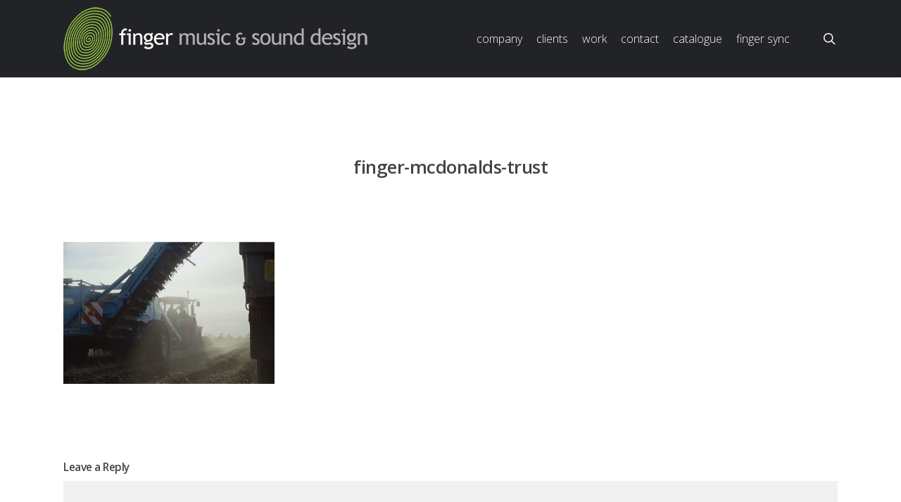

--- FILE ---
content_type: text/html; charset=UTF-8
request_url: https://fingermusic.tv/portfolio/mcdonalds-trust/finger-mcdonalds-trust/
body_size: 14617
content:
<!doctype html>
<html dir="ltr" lang="en" class="no-js">
<head>
	<meta charset="UTF-8">
	<meta name="viewport" content="width=device-width, initial-scale=1, maximum-scale=1, user-scalable=0" /><link rel="shortcut icon" href="https://fingermusic.tv/wp-content/uploads/2014/01/finger-icon.png" /><title>finger-mcdonalds-trust | Finger Music &amp; Sound Design - London, New York, LA</title>

		<!-- All in One SEO 4.4.1 - aioseo.com -->
		<meta name="robots" content="max-image-preview:large" />
		<link rel="canonical" href="https://fingermusic.tv/portfolio/mcdonalds-trust/finger-mcdonalds-trust/" />
		<meta name="generator" content="All in One SEO (AIOSEO) 4.4.1" />
		<meta name="google" content="nositelinkssearchbox" />
		<script type="application/ld+json" class="aioseo-schema">
			{"@context":"https:\/\/schema.org","@graph":[{"@type":"BreadcrumbList","@id":"https:\/\/fingermusic.tv\/portfolio\/mcdonalds-trust\/finger-mcdonalds-trust\/#breadcrumblist","itemListElement":[{"@type":"ListItem","@id":"https:\/\/fingermusic.tv\/#listItem","position":1,"item":{"@type":"WebPage","@id":"https:\/\/fingermusic.tv\/","name":"Home","description":"Finger Music partners with premier advertising agencies & producers to create innovative, award-winning audio for commercials, films, television, & video games.","url":"https:\/\/fingermusic.tv\/"},"nextItem":"https:\/\/fingermusic.tv\/portfolio\/mcdonalds-trust\/finger-mcdonalds-trust\/#listItem"},{"@type":"ListItem","@id":"https:\/\/fingermusic.tv\/portfolio\/mcdonalds-trust\/finger-mcdonalds-trust\/#listItem","position":2,"item":{"@type":"WebPage","@id":"https:\/\/fingermusic.tv\/portfolio\/mcdonalds-trust\/finger-mcdonalds-trust\/","name":"finger-mcdonalds-trust","url":"https:\/\/fingermusic.tv\/portfolio\/mcdonalds-trust\/finger-mcdonalds-trust\/"},"previousItem":"https:\/\/fingermusic.tv\/#listItem"}]},{"@type":"ItemPage","@id":"https:\/\/fingermusic.tv\/portfolio\/mcdonalds-trust\/finger-mcdonalds-trust\/#itempage","url":"https:\/\/fingermusic.tv\/portfolio\/mcdonalds-trust\/finger-mcdonalds-trust\/","name":"finger-mcdonalds-trust | Finger Music & Sound Design - London, New York, LA","inLanguage":"en","isPartOf":{"@id":"https:\/\/fingermusic.tv\/#website"},"breadcrumb":{"@id":"https:\/\/fingermusic.tv\/portfolio\/mcdonalds-trust\/finger-mcdonalds-trust\/#breadcrumblist"},"author":{"@id":"https:\/\/fingermusic.tv\/author\/admin\/#author"},"creator":{"@id":"https:\/\/fingermusic.tv\/author\/admin\/#author"},"datePublished":"2019-11-17T06:54:08-05:00","dateModified":"2019-11-17T06:54:08-05:00"},{"@type":"Organization","@id":"https:\/\/fingermusic.tv\/#organization","name":"Finger Music & Sound Design - London, New York, LA","url":"https:\/\/fingermusic.tv\/"},{"@type":"Person","@id":"https:\/\/fingermusic.tv\/author\/admin\/#author","url":"https:\/\/fingermusic.tv\/author\/admin\/","name":"admin","image":{"@type":"ImageObject","@id":"https:\/\/fingermusic.tv\/portfolio\/mcdonalds-trust\/finger-mcdonalds-trust\/#authorImage","url":"https:\/\/secure.gravatar.com\/avatar\/5d7d5115abb25e6eed8156bb2a02125a?s=96&d=mm&r=g","width":96,"height":96,"caption":"admin"}},{"@type":"WebSite","@id":"https:\/\/fingermusic.tv\/#website","url":"https:\/\/fingermusic.tv\/","name":"Finger Music & Sound Design - London, New York, LA","inLanguage":"en","publisher":{"@id":"https:\/\/fingermusic.tv\/#organization"}}]}
		</script>
		<!-- All in One SEO -->

<!-- Geo Controller CSS Classes -->
<style media="all" id="cfgp-display-control-css" data-nonce="c143ba2b71"></style>
	<!-- CF Geoplugin JavaScript Objects -->
<script id="cfgp-display-control-js" type="text/javascript">
/* <![CDATA[ */
	window.wp = window.wp || {};
	window.wp.geo = window.wp.geo || {};
	if(typeof cf == 'undefined') var cf = {};
	cf.geoplugin = {url:window.location.href,host:window.location.hostname,protocol:window.location.protocol.replace(/\:/g,'')
	,ip:"",ip_version:"",ip_number:"",ip_server:"",ip_dns_host:"",ip_dns_provider:"",isp:"",isp_organization:"",isp_as:"",isp_asname:"",is_local_server:"",continent:"",continent_code:"",country:"",country_code:"",country_code_3:"",country_code_numeric:"",region:"",region_code:"",district:"",city:"",postcode:"",address:"",is_eu:"0",calling_code:"",latitude:"",longitude:"",timezone:"",timezone_offset:"",timezone_abbreviation:"",timestamp:"",timestamp_readable:"",current_date:"",current_time:"",currency:"0",currency_symbol:"",currency_converter:"",base_convert:"",base_convert_symbol:"",is_vat:"0",vat_rate:"",browser:"Chrome",browser_version:"131.0.0.0",platform:"Mac OS X",is_mobile:"0",is_proxy:"0",is_spam:"0",limited:"0",available_lookup:"",limit:"",license_hash:"",gps:"0",official_url:"",credit:"",version:"8.4.11",flag:"",key:"45ba88d2d40a8b85bba2f6d2265216b70e83a237dc71897a4562bfe71bc7f9e3"}
	window.cfgeo = cf.geoplugin;
	window.wp.geo = window.cfgeo;
/* ]]> */
</script>
	<link rel='dns-prefetch' href='//js.hs-scripts.com' />
<link rel='dns-prefetch' href='//fonts.googleapis.com' />
<link rel="alternate" type="application/rss+xml" title="Finger Music &amp; Sound Design - London, New York, LA &raquo; Feed" href="https://fingermusic.tv/feed/" />
<link rel="alternate" type="application/rss+xml" title="Finger Music &amp; Sound Design - London, New York, LA &raquo; Comments Feed" href="https://fingermusic.tv/comments/feed/" />
<link rel="alternate" type="application/rss+xml" title="Finger Music &amp; Sound Design - London, New York, LA &raquo; finger-mcdonalds-trust Comments Feed" href="https://fingermusic.tv/portfolio/mcdonalds-trust/finger-mcdonalds-trust/feed/" />
<script type="text/javascript">
window._wpemojiSettings = {"baseUrl":"https:\/\/s.w.org\/images\/core\/emoji\/14.0.0\/72x72\/","ext":".png","svgUrl":"https:\/\/s.w.org\/images\/core\/emoji\/14.0.0\/svg\/","svgExt":".svg","source":{"concatemoji":"https:\/\/fingermusic.tv\/wp-includes\/js\/wp-emoji-release.min.js?ver=6.2.8"}};
/*! This file is auto-generated */
!function(e,a,t){var n,r,o,i=a.createElement("canvas"),p=i.getContext&&i.getContext("2d");function s(e,t){p.clearRect(0,0,i.width,i.height),p.fillText(e,0,0);e=i.toDataURL();return p.clearRect(0,0,i.width,i.height),p.fillText(t,0,0),e===i.toDataURL()}function c(e){var t=a.createElement("script");t.src=e,t.defer=t.type="text/javascript",a.getElementsByTagName("head")[0].appendChild(t)}for(o=Array("flag","emoji"),t.supports={everything:!0,everythingExceptFlag:!0},r=0;r<o.length;r++)t.supports[o[r]]=function(e){if(p&&p.fillText)switch(p.textBaseline="top",p.font="600 32px Arial",e){case"flag":return s("\ud83c\udff3\ufe0f\u200d\u26a7\ufe0f","\ud83c\udff3\ufe0f\u200b\u26a7\ufe0f")?!1:!s("\ud83c\uddfa\ud83c\uddf3","\ud83c\uddfa\u200b\ud83c\uddf3")&&!s("\ud83c\udff4\udb40\udc67\udb40\udc62\udb40\udc65\udb40\udc6e\udb40\udc67\udb40\udc7f","\ud83c\udff4\u200b\udb40\udc67\u200b\udb40\udc62\u200b\udb40\udc65\u200b\udb40\udc6e\u200b\udb40\udc67\u200b\udb40\udc7f");case"emoji":return!s("\ud83e\udef1\ud83c\udffb\u200d\ud83e\udef2\ud83c\udfff","\ud83e\udef1\ud83c\udffb\u200b\ud83e\udef2\ud83c\udfff")}return!1}(o[r]),t.supports.everything=t.supports.everything&&t.supports[o[r]],"flag"!==o[r]&&(t.supports.everythingExceptFlag=t.supports.everythingExceptFlag&&t.supports[o[r]]);t.supports.everythingExceptFlag=t.supports.everythingExceptFlag&&!t.supports.flag,t.DOMReady=!1,t.readyCallback=function(){t.DOMReady=!0},t.supports.everything||(n=function(){t.readyCallback()},a.addEventListener?(a.addEventListener("DOMContentLoaded",n,!1),e.addEventListener("load",n,!1)):(e.attachEvent("onload",n),a.attachEvent("onreadystatechange",function(){"complete"===a.readyState&&t.readyCallback()})),(e=t.source||{}).concatemoji?c(e.concatemoji):e.wpemoji&&e.twemoji&&(c(e.twemoji),c(e.wpemoji)))}(window,document,window._wpemojiSettings);
</script>
<style type="text/css">
img.wp-smiley,
img.emoji {
	display: inline !important;
	border: none !important;
	box-shadow: none !important;
	height: 1em !important;
	width: 1em !important;
	margin: 0 0.07em !important;
	vertical-align: -0.1em !important;
	background: none !important;
	padding: 0 !important;
}
</style>
	<link rel='stylesheet' id='wp-block-library-css' href='https://fingermusic.tv/wp-includes/css/dist/block-library/style.min.css?ver=6.2.8' type='text/css' media='all' />
<link rel='stylesheet' id='classic-theme-styles-css' href='https://fingermusic.tv/wp-includes/css/classic-themes.min.css?ver=6.2.8' type='text/css' media='all' />
<style id='global-styles-inline-css' type='text/css'>
body{--wp--preset--color--black: #000000;--wp--preset--color--cyan-bluish-gray: #abb8c3;--wp--preset--color--white: #ffffff;--wp--preset--color--pale-pink: #f78da7;--wp--preset--color--vivid-red: #cf2e2e;--wp--preset--color--luminous-vivid-orange: #ff6900;--wp--preset--color--luminous-vivid-amber: #fcb900;--wp--preset--color--light-green-cyan: #7bdcb5;--wp--preset--color--vivid-green-cyan: #00d084;--wp--preset--color--pale-cyan-blue: #8ed1fc;--wp--preset--color--vivid-cyan-blue: #0693e3;--wp--preset--color--vivid-purple: #9b51e0;--wp--preset--gradient--vivid-cyan-blue-to-vivid-purple: linear-gradient(135deg,rgba(6,147,227,1) 0%,rgb(155,81,224) 100%);--wp--preset--gradient--light-green-cyan-to-vivid-green-cyan: linear-gradient(135deg,rgb(122,220,180) 0%,rgb(0,208,130) 100%);--wp--preset--gradient--luminous-vivid-amber-to-luminous-vivid-orange: linear-gradient(135deg,rgba(252,185,0,1) 0%,rgba(255,105,0,1) 100%);--wp--preset--gradient--luminous-vivid-orange-to-vivid-red: linear-gradient(135deg,rgba(255,105,0,1) 0%,rgb(207,46,46) 100%);--wp--preset--gradient--very-light-gray-to-cyan-bluish-gray: linear-gradient(135deg,rgb(238,238,238) 0%,rgb(169,184,195) 100%);--wp--preset--gradient--cool-to-warm-spectrum: linear-gradient(135deg,rgb(74,234,220) 0%,rgb(151,120,209) 20%,rgb(207,42,186) 40%,rgb(238,44,130) 60%,rgb(251,105,98) 80%,rgb(254,248,76) 100%);--wp--preset--gradient--blush-light-purple: linear-gradient(135deg,rgb(255,206,236) 0%,rgb(152,150,240) 100%);--wp--preset--gradient--blush-bordeaux: linear-gradient(135deg,rgb(254,205,165) 0%,rgb(254,45,45) 50%,rgb(107,0,62) 100%);--wp--preset--gradient--luminous-dusk: linear-gradient(135deg,rgb(255,203,112) 0%,rgb(199,81,192) 50%,rgb(65,88,208) 100%);--wp--preset--gradient--pale-ocean: linear-gradient(135deg,rgb(255,245,203) 0%,rgb(182,227,212) 50%,rgb(51,167,181) 100%);--wp--preset--gradient--electric-grass: linear-gradient(135deg,rgb(202,248,128) 0%,rgb(113,206,126) 100%);--wp--preset--gradient--midnight: linear-gradient(135deg,rgb(2,3,129) 0%,rgb(40,116,252) 100%);--wp--preset--duotone--dark-grayscale: url('#wp-duotone-dark-grayscale');--wp--preset--duotone--grayscale: url('#wp-duotone-grayscale');--wp--preset--duotone--purple-yellow: url('#wp-duotone-purple-yellow');--wp--preset--duotone--blue-red: url('#wp-duotone-blue-red');--wp--preset--duotone--midnight: url('#wp-duotone-midnight');--wp--preset--duotone--magenta-yellow: url('#wp-duotone-magenta-yellow');--wp--preset--duotone--purple-green: url('#wp-duotone-purple-green');--wp--preset--duotone--blue-orange: url('#wp-duotone-blue-orange');--wp--preset--font-size--small: 13px;--wp--preset--font-size--medium: 20px;--wp--preset--font-size--large: 36px;--wp--preset--font-size--x-large: 42px;--wp--preset--spacing--20: 0.44rem;--wp--preset--spacing--30: 0.67rem;--wp--preset--spacing--40: 1rem;--wp--preset--spacing--50: 1.5rem;--wp--preset--spacing--60: 2.25rem;--wp--preset--spacing--70: 3.38rem;--wp--preset--spacing--80: 5.06rem;--wp--preset--shadow--natural: 6px 6px 9px rgba(0, 0, 0, 0.2);--wp--preset--shadow--deep: 12px 12px 50px rgba(0, 0, 0, 0.4);--wp--preset--shadow--sharp: 6px 6px 0px rgba(0, 0, 0, 0.2);--wp--preset--shadow--outlined: 6px 6px 0px -3px rgba(255, 255, 255, 1), 6px 6px rgba(0, 0, 0, 1);--wp--preset--shadow--crisp: 6px 6px 0px rgba(0, 0, 0, 1);}:where(.is-layout-flex){gap: 0.5em;}body .is-layout-flow > .alignleft{float: left;margin-inline-start: 0;margin-inline-end: 2em;}body .is-layout-flow > .alignright{float: right;margin-inline-start: 2em;margin-inline-end: 0;}body .is-layout-flow > .aligncenter{margin-left: auto !important;margin-right: auto !important;}body .is-layout-constrained > .alignleft{float: left;margin-inline-start: 0;margin-inline-end: 2em;}body .is-layout-constrained > .alignright{float: right;margin-inline-start: 2em;margin-inline-end: 0;}body .is-layout-constrained > .aligncenter{margin-left: auto !important;margin-right: auto !important;}body .is-layout-constrained > :where(:not(.alignleft):not(.alignright):not(.alignfull)){max-width: var(--wp--style--global--content-size);margin-left: auto !important;margin-right: auto !important;}body .is-layout-constrained > .alignwide{max-width: var(--wp--style--global--wide-size);}body .is-layout-flex{display: flex;}body .is-layout-flex{flex-wrap: wrap;align-items: center;}body .is-layout-flex > *{margin: 0;}:where(.wp-block-columns.is-layout-flex){gap: 2em;}.has-black-color{color: var(--wp--preset--color--black) !important;}.has-cyan-bluish-gray-color{color: var(--wp--preset--color--cyan-bluish-gray) !important;}.has-white-color{color: var(--wp--preset--color--white) !important;}.has-pale-pink-color{color: var(--wp--preset--color--pale-pink) !important;}.has-vivid-red-color{color: var(--wp--preset--color--vivid-red) !important;}.has-luminous-vivid-orange-color{color: var(--wp--preset--color--luminous-vivid-orange) !important;}.has-luminous-vivid-amber-color{color: var(--wp--preset--color--luminous-vivid-amber) !important;}.has-light-green-cyan-color{color: var(--wp--preset--color--light-green-cyan) !important;}.has-vivid-green-cyan-color{color: var(--wp--preset--color--vivid-green-cyan) !important;}.has-pale-cyan-blue-color{color: var(--wp--preset--color--pale-cyan-blue) !important;}.has-vivid-cyan-blue-color{color: var(--wp--preset--color--vivid-cyan-blue) !important;}.has-vivid-purple-color{color: var(--wp--preset--color--vivid-purple) !important;}.has-black-background-color{background-color: var(--wp--preset--color--black) !important;}.has-cyan-bluish-gray-background-color{background-color: var(--wp--preset--color--cyan-bluish-gray) !important;}.has-white-background-color{background-color: var(--wp--preset--color--white) !important;}.has-pale-pink-background-color{background-color: var(--wp--preset--color--pale-pink) !important;}.has-vivid-red-background-color{background-color: var(--wp--preset--color--vivid-red) !important;}.has-luminous-vivid-orange-background-color{background-color: var(--wp--preset--color--luminous-vivid-orange) !important;}.has-luminous-vivid-amber-background-color{background-color: var(--wp--preset--color--luminous-vivid-amber) !important;}.has-light-green-cyan-background-color{background-color: var(--wp--preset--color--light-green-cyan) !important;}.has-vivid-green-cyan-background-color{background-color: var(--wp--preset--color--vivid-green-cyan) !important;}.has-pale-cyan-blue-background-color{background-color: var(--wp--preset--color--pale-cyan-blue) !important;}.has-vivid-cyan-blue-background-color{background-color: var(--wp--preset--color--vivid-cyan-blue) !important;}.has-vivid-purple-background-color{background-color: var(--wp--preset--color--vivid-purple) !important;}.has-black-border-color{border-color: var(--wp--preset--color--black) !important;}.has-cyan-bluish-gray-border-color{border-color: var(--wp--preset--color--cyan-bluish-gray) !important;}.has-white-border-color{border-color: var(--wp--preset--color--white) !important;}.has-pale-pink-border-color{border-color: var(--wp--preset--color--pale-pink) !important;}.has-vivid-red-border-color{border-color: var(--wp--preset--color--vivid-red) !important;}.has-luminous-vivid-orange-border-color{border-color: var(--wp--preset--color--luminous-vivid-orange) !important;}.has-luminous-vivid-amber-border-color{border-color: var(--wp--preset--color--luminous-vivid-amber) !important;}.has-light-green-cyan-border-color{border-color: var(--wp--preset--color--light-green-cyan) !important;}.has-vivid-green-cyan-border-color{border-color: var(--wp--preset--color--vivid-green-cyan) !important;}.has-pale-cyan-blue-border-color{border-color: var(--wp--preset--color--pale-cyan-blue) !important;}.has-vivid-cyan-blue-border-color{border-color: var(--wp--preset--color--vivid-cyan-blue) !important;}.has-vivid-purple-border-color{border-color: var(--wp--preset--color--vivid-purple) !important;}.has-vivid-cyan-blue-to-vivid-purple-gradient-background{background: var(--wp--preset--gradient--vivid-cyan-blue-to-vivid-purple) !important;}.has-light-green-cyan-to-vivid-green-cyan-gradient-background{background: var(--wp--preset--gradient--light-green-cyan-to-vivid-green-cyan) !important;}.has-luminous-vivid-amber-to-luminous-vivid-orange-gradient-background{background: var(--wp--preset--gradient--luminous-vivid-amber-to-luminous-vivid-orange) !important;}.has-luminous-vivid-orange-to-vivid-red-gradient-background{background: var(--wp--preset--gradient--luminous-vivid-orange-to-vivid-red) !important;}.has-very-light-gray-to-cyan-bluish-gray-gradient-background{background: var(--wp--preset--gradient--very-light-gray-to-cyan-bluish-gray) !important;}.has-cool-to-warm-spectrum-gradient-background{background: var(--wp--preset--gradient--cool-to-warm-spectrum) !important;}.has-blush-light-purple-gradient-background{background: var(--wp--preset--gradient--blush-light-purple) !important;}.has-blush-bordeaux-gradient-background{background: var(--wp--preset--gradient--blush-bordeaux) !important;}.has-luminous-dusk-gradient-background{background: var(--wp--preset--gradient--luminous-dusk) !important;}.has-pale-ocean-gradient-background{background: var(--wp--preset--gradient--pale-ocean) !important;}.has-electric-grass-gradient-background{background: var(--wp--preset--gradient--electric-grass) !important;}.has-midnight-gradient-background{background: var(--wp--preset--gradient--midnight) !important;}.has-small-font-size{font-size: var(--wp--preset--font-size--small) !important;}.has-medium-font-size{font-size: var(--wp--preset--font-size--medium) !important;}.has-large-font-size{font-size: var(--wp--preset--font-size--large) !important;}.has-x-large-font-size{font-size: var(--wp--preset--font-size--x-large) !important;}
.wp-block-navigation a:where(:not(.wp-element-button)){color: inherit;}
:where(.wp-block-columns.is-layout-flex){gap: 2em;}
.wp-block-pullquote{font-size: 1.5em;line-height: 1.6;}
</style>
<link rel='stylesheet' id='wpdm-font-awesome-css' href='https://fingermusic.tv/wp-content/plugins/download-manager/assets/fontawesome/css/all.min.css?ver=6.2.8' type='text/css' media='all' />
<link rel='stylesheet' id='wpdm-front-bootstrap-css' href='https://fingermusic.tv/wp-content/plugins/download-manager/assets/bootstrap/css/bootstrap.min.css?ver=6.2.8' type='text/css' media='all' />
<link rel='stylesheet' id='wpdm-front-css' href='https://fingermusic.tv/wp-content/plugins/download-manager/assets/css/front.css?ver=6.2.8' type='text/css' media='all' />
<link rel='stylesheet' id='font-awesome-css' href='https://fingermusic.tv/wp-content/themes/salient-2023/css/font-awesome-legacy.min.css?ver=4.7.1' type='text/css' media='all' />
<link rel='stylesheet' id='salient-grid-system-css' href='https://fingermusic.tv/wp-content/themes/salient-2023/css/build/grid-system.css?ver=16.0.2' type='text/css' media='all' />
<link rel='stylesheet' id='main-styles-css' href='https://fingermusic.tv/wp-content/themes/salient-2023/css/build/style.css?ver=16.0.2' type='text/css' media='all' />
<link rel='stylesheet' id='nectar-single-styles-css' href='https://fingermusic.tv/wp-content/themes/salient-2023/css/build/single.css?ver=16.0.2' type='text/css' media='all' />
<link rel='stylesheet' id='nectar_default_font_open_sans-css' href='https://fonts.googleapis.com/css?family=Open+Sans%3A300%2C400%2C600%2C700&#038;subset=latin%2Clatin-ext' type='text/css' media='all' />
<link rel='stylesheet' id='responsive-css' href='https://fingermusic.tv/wp-content/themes/salient-2023/css/build/responsive.css?ver=16.0.2' type='text/css' media='all' />
<link rel='stylesheet' id='skin-original-css' href='https://fingermusic.tv/wp-content/themes/salient-2023/css/build/skin-original.css?ver=16.0.2' type='text/css' media='all' />
<link rel='stylesheet' id='salient-wp-menu-dynamic-css' href='https://fingermusic.tv/wp-content/uploads/salient/menu-dynamic.css?ver=52491' type='text/css' media='all' />
<link rel='stylesheet' id='dynamic-css-css' href='https://fingermusic.tv/wp-content/themes/salient-2023/css/salient-dynamic-styles.css?ver=75394' type='text/css' media='all' />
<style id='dynamic-css-inline-css' type='text/css'>
@media only screen and (min-width:1000px){body #ajax-content-wrap.no-scroll{min-height:calc(100vh - 110px);height:calc(100vh - 110px)!important;}}@media only screen and (min-width:1000px){#page-header-wrap.fullscreen-header,#page-header-wrap.fullscreen-header #page-header-bg,html:not(.nectar-box-roll-loaded) .nectar-box-roll > #page-header-bg.fullscreen-header,.nectar_fullscreen_zoom_recent_projects,#nectar_fullscreen_rows:not(.afterLoaded) > div{height:calc(100vh - 109px);}.wpb_row.vc_row-o-full-height.top-level,.wpb_row.vc_row-o-full-height.top-level > .col.span_12{min-height:calc(100vh - 109px);}html:not(.nectar-box-roll-loaded) .nectar-box-roll > #page-header-bg.fullscreen-header{top:110px;}.nectar-slider-wrap[data-fullscreen="true"]:not(.loaded),.nectar-slider-wrap[data-fullscreen="true"]:not(.loaded) .swiper-container{height:calc(100vh - 108px)!important;}.admin-bar .nectar-slider-wrap[data-fullscreen="true"]:not(.loaded),.admin-bar .nectar-slider-wrap[data-fullscreen="true"]:not(.loaded) .swiper-container{height:calc(100vh - 108px - 32px)!important;}}.admin-bar[class*="page-template-template-no-header"] .wpb_row.vc_row-o-full-height.top-level,.admin-bar[class*="page-template-template-no-header"] .wpb_row.vc_row-o-full-height.top-level > .col.span_12{min-height:calc(100vh - 32px);}body[class*="page-template-template-no-header"] .wpb_row.vc_row-o-full-height.top-level,body[class*="page-template-template-no-header"] .wpb_row.vc_row-o-full-height.top-level > .col.span_12{min-height:100vh;}@media only screen and (max-width:999px){.using-mobile-browser #nectar_fullscreen_rows:not(.afterLoaded):not([data-mobile-disable="on"]) > div{height:calc(100vh - 111px);}.using-mobile-browser .wpb_row.vc_row-o-full-height.top-level,.using-mobile-browser .wpb_row.vc_row-o-full-height.top-level > .col.span_12,[data-permanent-transparent="1"].using-mobile-browser .wpb_row.vc_row-o-full-height.top-level,[data-permanent-transparent="1"].using-mobile-browser .wpb_row.vc_row-o-full-height.top-level > .col.span_12{min-height:calc(100vh - 111px);}html:not(.nectar-box-roll-loaded) .nectar-box-roll > #page-header-bg.fullscreen-header,.nectar_fullscreen_zoom_recent_projects,.nectar-slider-wrap[data-fullscreen="true"]:not(.loaded),.nectar-slider-wrap[data-fullscreen="true"]:not(.loaded) .swiper-container,#nectar_fullscreen_rows:not(.afterLoaded):not([data-mobile-disable="on"]) > div{height:calc(100vh - 58px);}.wpb_row.vc_row-o-full-height.top-level,.wpb_row.vc_row-o-full-height.top-level > .col.span_12{min-height:calc(100vh - 58px);}body[data-transparent-header="false"] #ajax-content-wrap.no-scroll{min-height:calc(100vh - 58px);height:calc(100vh - 58px);}}.screen-reader-text,.nectar-skip-to-content:not(:focus){border:0;clip:rect(1px,1px,1px,1px);clip-path:inset(50%);height:1px;margin:-1px;overflow:hidden;padding:0;position:absolute!important;width:1px;word-wrap:normal!important;}.row .col img:not([srcset]){width:auto;}.row .col img.img-with-animation.nectar-lazy:not([srcset]){width:100%;}
.home .active_texture {
    background-image: none;
    background-color: #ffffff;
    opacity: 0 !important;
}

.page-id-4996 .active_texture {
    background-image: none;
    background-color: #ffffff;
    opacity: 0.1 !important;
}

.page-id-4991 .active_texture {
    background-image: none;
    background-color: #ffffff;
    opacity: 0.1 !important;
}


.page-id-4996 #header-outer {
    background-image: none !important;
background-color: transparent !important;
box-shadow:none !important;
}

.page-id-4991 #header-outer {
    background-image: none !important;
background-color: transparent !important;
box-shadow:none !important;
}


.sf-menu li {
    text-transform: lowercase;
}

#footer-outer #footer-widgets .col ul li {
    border-bottom: 0px solid #444444;
}

#footer-outer .row {
    padding: 6px 0;
}

#footer-outer .widget h4 {
    margin-bottom: -8px;
}

body {
    color: #222222; background-color:#f8f8f8 !important;}


.portfolio-filters-inline .container > ul a, .portfolio-filters-inline .container > ul li#sort-label {
    font-size: 16px;
    text-transform: uppercase;
color:#000000;
}

.swiper-slide .content p {
    padding-bottom: 15px;
}


@media only screen and (min-width : 1000px) {
.home #header-outer {
    box-shadow: none;
    position: absolute;
    padding-right:16px;
    background-color: transparent!important;
}
}

@media only screen and (min-width : 1000px) {
.page-id-4996 #header-outer {
    box-shadow: none;
    position: absolute;
    padding-right:16px;
    background-color: transparent!important;
}
}

@media only screen and (min-width : 1000px) {
.page-id-4991 #header-outer {
    box-shadow: none;
    position: absolute;
    padding-right:16px;
    background-color: transparent!important;
}
}



@media only screen and (min-width : 1000px) {
.page-id-4954 #header-outer {
    box-shadow: none;
    position: absolute;
    padding-right:16px;
    background-color: transparent!important;
}
}


.page-id-4954 body #header-outer {
    box-shadow: none;
    position: absolute;
    padding-right:16px;
    background-color: transparent!important;
}



.container-header {
    width:100%;
    padding:0 30px 0 30px;
    height:100px;
    position: relative;
}

@media only screen 
and (min-width : 1px) and (max-width : 1000px) {
    #header-outer {
        height:75px !important;
        margin-top:-10px;
}
}

@media only screen 
and (min-width : 1px) and (max-width : 1000px) {
    .page-id-1811 .container-header {
        height:100px;
        margin-top: 20px;
        line-height:18px;
}


.nectar-slider-wrap {

		margin-left: 0px;

	}
}


#footer-outer #copyright {
    display: none;
}

@media only screen and (min-width : 1000px) {
.page-id-4954 .container-wrap, .project-title {
    margin-top: 70px;
    padding-top:0px;
}
} 


@media only screen and (min-width : 1000px) {
.home .container-wrap, .project-title {
    margin-top: 70px;
    padding-top:0px;
}
} 

@media only screen and (min-width : 1000px) {
.page-id-4996 .container-wrap, .project-title {
    margin-top: 70px;
    padding-top:0px;
}
} 

@media only screen and (min-width : 1000px) {
.page-id-4991 .container-wrap, .project-title {
    margin-top: 70px;
    padding-top:0px;
}
} 



@media only screen and (min-width : 1000px) {
.home #footer-outer #footer-widgets {
    margin-top:-59px;
}
}

@media only screen and (min-width : 1000px) {
.page-id-4996 #footer-outer #footer-widgets {
    margin-top:-59px;
}
}

@media only screen and (min-width : 1000px) {
.page-id-4991 #footer-outer #footer-widgets {
    margin-top:-59px;
}
}

@media only screen and (min-width : 1000px) {
.page-id-4954 #footer-outer #footer-widgets {
    margin-top:-59px;
}
}

.home #footer-outer {
 background: transparent !important;
position: fixed;
width: 100%;
}

.page-id-4996 #footer-outer {
    background: transparent !important;
position: fixed;
width: 100%;
}

.page-id-4991 #footer-outer {
    background: transparent !important;
position: fixed;
width: 100%;
}

.page-id-4954 #footer-outer {
    background: transparent !important;
position: fixed;
width: 100%;
}


.swiper-slide .content p {
    text-transform:uppercase;
    letter-spacing:0px;
}

.swiper-slide[data-x-pos="left"] .content {
    text-align: right;
     padding-right: 100px;
}

.swiper-slide .button.transparent a {
    background-image: url("https://fingermusic.tv/wp-content/uploads/2014/06/play-button-2.png");
    background-repeat:no-repeat;
    height: 73px;
    width: 61px;
    border:0px;
}

.swiper-slide .button.transparent a:hover {
    border: 0px;
}


.page-id-4996 #header-space {
   display: none!important;
}

.page-id-4991 #header-space {
   display: none!important;
}

.page-id-4954 #header-space {
   display: none!important;
}


.home #header-space {
    display: none;
}


@media only screen 
and (min-width : 1px) and (max-width : 1000px) {
	body header#top #logo img {
		height: 50px!important;
		position: relative;
		margin-right:10px;
	}
}

body .portfolio-filters-inline.nder-page-header.first-section {
    padding-top: 50px !important;
}


body .portfolio-filters-inline {
background-color: #ffffff;
}

#portfolio-filters-inline #current-category {
    top: 10px;
}

#portfolio-filters-inline .container > ul a, #portfolio-filters-inline .container > ul li#sort-label {
    margin: 25px 0 0;

}



.swiper-slide .content .buttons {
    left: 45px;
    position: relative;
    top: -110px;
}


@media only screen and (min-width : 1000px) {
.home .container2 {
    max-width:100% !important;
}
}

@media only screen and (min-width : 1000px) {
.page-id-4996 .container2 {
    max-width:100% !important;
}
}

@media only screen and (min-width : 1000px) {
.page-id-4991 .container2 {
    max-width:100% !important;
}
}



.pp_content_container {
    top:0px;
}





 
 #footer-outer i, #header-secondary-outer #social i {
     font-size:15px;
}

[class^="icon-"], [class*=" icon-"] {
    height:25px;
    top:-4px;
    color: #000000;
}

.home [class^="icon-"], [class*=" icon-"] {
    color: #ffffff;
}

.page-id-4996 [class^="icon-"], [class*=" icon-"] {
    color: #ffffff;
}

.page-id-4991 [class^="icon-"], [class*=" icon-"] {
    color: #ffffff;
}

.page-id-4954 [class^="icon-"], [class*=" icon-"] {
    color: #ffffff;
}



.page-id-1289 #header-space {display: none; }
.page-id-1289 #footer-outer {display: none; }
.page-id-1289 #header-outer {display: none; }

.page-id-1289 .container-wrap, .page-id-1289 .project-title, body.page-id-1289 {
   margin-top:0; padding-bottom:0 !important;
    padding-top:0px; 
    background-color:transparent;
}


.page-id-1811 .span_3 {
  width:100%;
}



.page-id-1811 .portfolio-items .col, h4 {
    background-color:transparent;
    color:#fff;
}



.page-id-1811 #footer-outer{
    display:none;
}

.page-id-1811 #header-outer{
    padding-top:0px !important;

}

.page-id-1811 .container-header{
    height:80px !important;
}




@media only screen 

and (min-width : 1px) and (max-width : 1000px) {
.page-id-1811 header#top .col.span_3 {
  
    width: 100% !important;
    z-index: 1000;
}
	}

.page-id-1289 .nectar-slider-loading { display:none; }



.fade1, .fade2{
display: none; 
}

.fade1 { opacity:0.7; }

#fullResImage {
   height: auto!important;
   width: auto!important;
   max-width: 100%!important;
}

#centeredmenu {
   float:left;
   width:100%;
   overflow:hidden;
   position:relative;
}

#centeredmenu ul {
   clear:left;
   float:left;
   list-style:none;
   margin:0;
   padding:0;
   position:relative;
   left:50%;
   text-align:center;
}
#centeredmenu ul li {
   display:block;
   float:left;
   list-style:none;
   margin:0;
   padding:0;
   position:relative;
   right:50%;
}
#centeredmenu ul li a {
   display:block;

}

.but1 {
font-size:16px;
font-family:forum,serif;
color: #fff;
letter-spacing: 2px;
margin-right:1em;
margin-left:1em;
}

.but2 {
font-size:16px;
font-family:forum,serif;
color: #fff;
letter-spacing: 2px;
margin-right:1em;
margin-left:1em;
}

.but3 {
font-size:16px;
font-family:forum,serif;
color: #fff;
letter-spacing: 2px;
margin-right:1em;
margin-left:1em;
}

.but4 {
font-size:16px;
font-family:forum,serif;
color: #fff;
letter-spacing: 2px;
margin-right:1em;
margin-left:1em;
}

a.but1:hover {  
color:#008000;
}

a.but2:hover {  
color:#008000;
}

a.but3:hover {  
color:#008000;
}

a.but4:hover {  
color:#008000;
}



#portfolio.row div.col div.work-item div.work-info-bg
 {
    background-color: #000000 !important;
}



.portfolio-items .col.span_3 .work-meta h4 {
    font-size: 14px;letter-spacing:0;
    font-family: OpenSansRegular,Arial;
    font-weight:normal;
}

.portfolio-items .work-meta {
    width: 100%;
}


.portfolio-items .col.span_3 {
    width: 24%;
    margin: 0 0.8% 0 0;
}

.portfolio-loading { display: none;}

body.page-id-1811 a:hover {color:#008000;}
body.page-id-1811 a {color:#fff;}

.page-id-13 .container-wrap, .project-title {
padding-bottom: 39px !important; }

body.page-id-13 .portfolio-items .col h3 {
font-family: Lato,Arial;
font-size: 2em;
font-weight:normal;
}

body.page-id-13 .portfolio-items .col .work-info .vert-center {
font-family: Lato,Arial;
padding-top:15px;
}

body.page-id-1811 .portfolio-items .col .work-info .vert-center {
font-family: Lato,Arial;
padding-top:15px;
}

html body.page-id-11
{
height: 100%;
}

html body.page-id-17
{
height: 100%;
}

html body.page-id-15
{
height: 100%;
}

html
{
height: 100%;
}

body.page-id-11 .container-wrap {
min-height: 84%
}

.page-id-17 .container-wrap {
min-height: 84%
}

.page-id-15 .container-wrap {
min-height: 84%
}

#footer-outer a:hover {
    color: #a5a5a5 !important;
}

#portfolio-filters-inline ul li a {
    color: #000000;
}

#portfolio-filters-inline .container > ul li#sort-label {
    color: #000000;
}

#portfolio-filters-inline.full-width-section div.container ul li a.active {
        color: #a5a5a5 !important;
}

.portfolio-filters-inline #current-category {
        color: #000000;
}

body #portfolio-filters-inline {
    background-color: #fff;
}


.portfolio-filters-inline ul li a:hover {
    color: #a5a5a5;
}

.portfolio-items .col .work-info .vert-center p {
    font-size: 13px;
}

.slider-pagination {
    bottom: 80px;
display:none;
}

header#top nav > ul li#search-btn {
    display: none;
}

.home .container2 {
    max-width: 100% !important;
}


.page-id-4996 .container2 {
    max-width: 100% !important;
}

.page-id-4991 .container2 {
    max-width: 100% !important;
}

#header-outer[data-full-width="true"] header > .container, #header-secondary-outer[data-full-width="true"] > .container {
    padding: 0 10px;
}

#header-outer, #search-outer {
    background-image: url("https://fingermusic.tv/wp-content/uploads/2014/06/menu-background.png");

}

.home #header-outer {
    background-image: none;
}

.page-id-4996 #header-outer {
    background-image: none;
}

.page-id-4991 #header-outer {
    background-image: none;
}


.page-id-4954 #header-outer {
    background-image: none;
background-color:transparent;
box-shadow: none;
}


.pp_loaderIcon {
        background-image: none;
}

.portfolio-items .col .work-info .vert-center p {
    padding-bottom: 10px;
}

.page-id-1289 .container {
padding: 0 !important; }

body.page-id-1811 .container {

padding: 0;

}

.home .container-wrap, .project-title {
    margin-top: 0;

}

.page-id-4996 .container-wrap, .project-title {
    margin-top: 0;

}

.page-id-4991 .container-wrap, .project-title {
    margin-top: 0;

}


.page-id-4954 .container-wrap, .project-title {
    margin-top: 0;

}


#portfolio-nav ul.controls {
    display: none;
}

.single .row .section-title {
    margin: 20px 0 0 !important;
}

body.single-portfolio .row .col.section-title h1 {
    line-height: 30px !important;
}

.sync-header {margin:auto; text-align:center; width:100%; }

@media only screen 
and (min-width : 601px) and (max-width : 1000px) {

.sync-header{
width:50%;
}

.sync-logo {
    margin: 0 0 -7px !important;
}
}


@media only screen 
and (min-width : 400px) and (max-width : 600px) {

.sync-header{
width:95%;
}
.sync-logo {
    margin: 0 0 -7px !important;
}

}

@media only screen 
and (min-width : 1px) and (max-width : 399px) {

.sync-header{
width:100%;
}
.sync-logo {
    margin: 0 0 -7px !important;
}

}

@media only screen 
and (min-width : 1px) and (max-width : 500px) {
.but1 {
font-size:13px;
font-family:forum,serif;
color: #fff;
letter-spacing: 1px;
margin-left:1em;
margin-right:0em;
}

.but2 {
font-size:13px;
font-family:forum,serif;
color: #fff;
letter-spacing: 1px;
margin-left:1em;
margin-right:0em;

}

.but3 {
font-size:13px;
font-family:forum,serif;
color: #fff;
letter-spacing: 1px;
margin-left:1em;
margin-right:0em;

}

.but4 {
font-size:13px;
font-family:forum,serif;
color: #fff;
letter-spacing: 1px;
margin-left:1em;
margin-right:0em;
}

}

.sync-cont {font-size:14px; line-height:20px; margin-top:100px;color:#fff;font-family:forum;text-align:center; }

@media screen and (min-width: 1000px){
            .rwd-break { display: none; }
            .sync-cont {margin-top:200px;}
           
        }
        
.audio-player {position:fixed;bottom:0px; color:#000; z-index:1;width:100%;left:0;}

.page-id-2822 .container-wrap {
background-color:#ffffff;
}

.wplc-color-bg-1 {
    background-color: transparent !important;
}

.project-title {
padding-bottom: 10px !important;
padding-top: 20px !important;
}
</style>
<link rel='stylesheet' id='redux-google-fonts-salient_redux-css' href='https://fonts.googleapis.com/css?family=Open+Sans%3A300%2C400%2C600%7CLato%3A700%2C300%7CForum&#038;ver=6.2.8' type='text/css' media='all' />
<script type='text/javascript' src='https://fingermusic.tv/wp-includes/js/jquery/jquery.min.js?ver=3.6.4' id='jquery-core-js'></script>
<script type='text/javascript' src='https://fingermusic.tv/wp-includes/js/jquery/jquery-migrate.min.js?ver=3.4.0' id='jquery-migrate-js'></script>
<script type='text/javascript' src='https://fingermusic.tv/wp-content/plugins/download-manager/assets/bootstrap/js/popper.min.js?ver=6.2.8' id='wpdm-poper-js'></script>
<script type='text/javascript' src='https://fingermusic.tv/wp-content/plugins/download-manager/assets/bootstrap/js/bootstrap.min.js?ver=6.2.8' id='wpdm-front-bootstrap-js'></script>
<script type='text/javascript' id='wpdm-frontjs-js-extra'>
/* <![CDATA[ */
var wpdm_url = {"home":"https:\/\/fingermusic.tv\/","site":"https:\/\/fingermusic.tv\/","ajax":"https:\/\/fingermusic.tv\/wp-admin\/admin-ajax.php"};
var wpdm_js = {"spinner":"<i class=\"fas fa-sun fa-spin\"><\/i>"};
/* ]]> */
</script>
<script type='text/javascript' src='https://fingermusic.tv/wp-content/plugins/download-manager/assets/js/front.js?ver=3.2.74' id='wpdm-frontjs-js'></script>
<script type='text/javascript' src='https://fingermusic.tv/wp-content/plugins/wonderplugin-audio/engine/wonderpluginaudioskins.js?ver=1.3' id='wonderplugin-audio-skins-script-js'></script>
<script type='text/javascript' src='https://fingermusic.tv/wp-content/plugins/wonderplugin-audio/engine/wonderpluginaudio.js?ver=1.3' id='wonderplugin-audio-script-js'></script>
<link rel="https://api.w.org/" href="https://fingermusic.tv/wp-json/" /><link rel="alternate" type="application/json" href="https://fingermusic.tv/wp-json/wp/v2/media/5220" /><link rel="EditURI" type="application/rsd+xml" title="RSD" href="https://fingermusic.tv/xmlrpc.php?rsd" />
<link rel="wlwmanifest" type="application/wlwmanifest+xml" href="https://fingermusic.tv/wp-includes/wlwmanifest.xml" />
<meta name="generator" content="WordPress 6.2.8" />
<link rel='shortlink' href='https://fingermusic.tv/?p=5220' />
<link rel="alternate" type="application/json+oembed" href="https://fingermusic.tv/wp-json/oembed/1.0/embed?url=https%3A%2F%2Ffingermusic.tv%2Fportfolio%2Fmcdonalds-trust%2Ffinger-mcdonalds-trust%2F" />
<link rel="alternate" type="text/xml+oembed" href="https://fingermusic.tv/wp-json/oembed/1.0/embed?url=https%3A%2F%2Ffingermusic.tv%2Fportfolio%2Fmcdonalds-trust%2Ffinger-mcdonalds-trust%2F&#038;format=xml" />
			<!-- DO NOT COPY THIS SNIPPET! Start of Page Analytics Tracking for HubSpot WordPress plugin v11.1.82-->
			<script class="hsq-set-content-id" data-content-id="blog-post">
				var _hsq = _hsq || [];
				_hsq.push(["setContentType", "blog-post"]);
			</script>
			<!-- DO NOT COPY THIS SNIPPET! End of Page Analytics Tracking for HubSpot WordPress plugin -->
			<script type="text/javascript"> var root = document.getElementsByTagName( "html" )[0]; root.setAttribute( "class", "js" ); </script><!-- Global site tag (gtag.js) - Google Analytics -->
<script async src="https://www.googletagmanager.com/gtag/js?id=UA-132776676-1"></script>
<script>
  window.dataLayer = window.dataLayer || [];
  function gtag(){dataLayer.push(arguments);}
  gtag('js', new Date());

  gtag('config', 'UA-132776676-1');
</script>
<meta name="generator" content="Powered by WPBakery Page Builder - drag and drop page builder for WordPress."/>
<noscript><style> .wpb_animate_when_almost_visible { opacity: 1; }</style></noscript><meta name="generator" content="WordPress Download Manager 3.2.74" />
                <style>
        /* WPDM Link Template Styles */        </style>
                <style>

            :root {
                --color-primary: #4a8eff;
                --color-primary-rgb: 74, 142, 255;
                --color-primary-hover: #4a8eff;
                --color-primary-active: #4a8eff;
                --color-secondary: #4a8eff;
                --color-secondary-rgb: 74, 142, 255;
                --color-secondary-hover: #4a8eff;
                --color-secondary-active: #4a8eff;
                --color-success: #18ce0f;
                --color-success-rgb: 24, 206, 15;
                --color-success-hover: #4a8eff;
                --color-success-active: #4a8eff;
                --color-info: #2CA8FF;
                --color-info-rgb: 44, 168, 255;
                --color-info-hover: #2CA8FF;
                --color-info-active: #2CA8FF;
                --color-warning: #f29e0f;
                --color-warning-rgb: 242, 158, 15;
                --color-warning-hover: orange;
                --color-warning-active: orange;
                --color-danger: #ff5062;
                --color-danger-rgb: 255, 80, 98;
                --color-danger-hover: #ff5062;
                --color-danger-active: #ff5062;
                --color-green: #30b570;
                --color-blue: #0073ff;
                --color-purple: #8557D3;
                --color-red: #ff5062;
                --color-muted: rgba(69, 89, 122, 0.6);
                --wpdm-font: "Rubik", -apple-system, BlinkMacSystemFont, "Segoe UI", Roboto, Helvetica, Arial, sans-serif, "Apple Color Emoji", "Segoe UI Emoji", "Segoe UI Symbol";
            }

            .wpdm-download-link.btn.btn-primary {
                border-radius: 4px;
            }


        </style>
        </head><body class="attachment attachment-template-default single single-attachment postid-5220 attachmentid-5220 attachment-jpeg nectar-auto-lightbox original wpb-js-composer js-comp-ver-6.13.0 vc_responsive" data-footer-reveal="false" data-footer-reveal-shadow="none" data-header-format="default" data-body-border="off" data-boxed-style="" data-header-breakpoint="1000" data-dropdown-style="minimal" data-cae="easeOutCubic" data-cad="750" data-megamenu-width="contained" data-aie="none" data-ls="fancybox" data-apte="standard" data-hhun="0" data-fancy-form-rcs="default" data-form-style="default" data-form-submit="regular" data-is="minimal" data-button-style="slightly_rounded_shadow" data-user-account-button="false" data-flex-cols="true" data-col-gap="default" data-header-inherit-rc="false" data-header-search="true" data-animated-anchors="true" data-ajax-transitions="false" data-full-width-header="false" data-slide-out-widget-area="true" data-slide-out-widget-area-style="slide-out-from-right" data-user-set-ocm="off" data-loading-animation="none" data-bg-header="false" data-responsive="1" data-ext-responsive="true" data-ext-padding="90" data-header-resize="0" data-header-color="custom" data-transparent-header="false" data-cart="false" data-remove-m-parallax="" data-remove-m-video-bgs="" data-m-animate="0" data-force-header-trans-color="light" data-smooth-scrolling="0" data-permanent-transparent="false" >
	
	<script type="text/javascript">
	 (function(window, document) {

		 if(navigator.userAgent.match(/(Android|iPod|iPhone|iPad|BlackBerry|IEMobile|Opera Mini)/)) {
			 document.body.className += " using-mobile-browser mobile ";
		 }

		 if( !("ontouchstart" in window) ) {

			 var body = document.querySelector("body");
			 var winW = window.innerWidth;
			 var bodyW = body.clientWidth;

			 if (winW > bodyW + 4) {
				 body.setAttribute("style", "--scroll-bar-w: " + (winW - bodyW - 4) + "px");
			 } else {
				 body.setAttribute("style", "--scroll-bar-w: 0px");
			 }
		 }

	 })(window, document);
   </script><svg xmlns="http://www.w3.org/2000/svg" viewBox="0 0 0 0" width="0" height="0" focusable="false" role="none" style="visibility: hidden; position: absolute; left: -9999px; overflow: hidden;" ><defs><filter id="wp-duotone-dark-grayscale"><feColorMatrix color-interpolation-filters="sRGB" type="matrix" values=" .299 .587 .114 0 0 .299 .587 .114 0 0 .299 .587 .114 0 0 .299 .587 .114 0 0 " /><feComponentTransfer color-interpolation-filters="sRGB" ><feFuncR type="table" tableValues="0 0.49803921568627" /><feFuncG type="table" tableValues="0 0.49803921568627" /><feFuncB type="table" tableValues="0 0.49803921568627" /><feFuncA type="table" tableValues="1 1" /></feComponentTransfer><feComposite in2="SourceGraphic" operator="in" /></filter></defs></svg><svg xmlns="http://www.w3.org/2000/svg" viewBox="0 0 0 0" width="0" height="0" focusable="false" role="none" style="visibility: hidden; position: absolute; left: -9999px; overflow: hidden;" ><defs><filter id="wp-duotone-grayscale"><feColorMatrix color-interpolation-filters="sRGB" type="matrix" values=" .299 .587 .114 0 0 .299 .587 .114 0 0 .299 .587 .114 0 0 .299 .587 .114 0 0 " /><feComponentTransfer color-interpolation-filters="sRGB" ><feFuncR type="table" tableValues="0 1" /><feFuncG type="table" tableValues="0 1" /><feFuncB type="table" tableValues="0 1" /><feFuncA type="table" tableValues="1 1" /></feComponentTransfer><feComposite in2="SourceGraphic" operator="in" /></filter></defs></svg><svg xmlns="http://www.w3.org/2000/svg" viewBox="0 0 0 0" width="0" height="0" focusable="false" role="none" style="visibility: hidden; position: absolute; left: -9999px; overflow: hidden;" ><defs><filter id="wp-duotone-purple-yellow"><feColorMatrix color-interpolation-filters="sRGB" type="matrix" values=" .299 .587 .114 0 0 .299 .587 .114 0 0 .299 .587 .114 0 0 .299 .587 .114 0 0 " /><feComponentTransfer color-interpolation-filters="sRGB" ><feFuncR type="table" tableValues="0.54901960784314 0.98823529411765" /><feFuncG type="table" tableValues="0 1" /><feFuncB type="table" tableValues="0.71764705882353 0.25490196078431" /><feFuncA type="table" tableValues="1 1" /></feComponentTransfer><feComposite in2="SourceGraphic" operator="in" /></filter></defs></svg><svg xmlns="http://www.w3.org/2000/svg" viewBox="0 0 0 0" width="0" height="0" focusable="false" role="none" style="visibility: hidden; position: absolute; left: -9999px; overflow: hidden;" ><defs><filter id="wp-duotone-blue-red"><feColorMatrix color-interpolation-filters="sRGB" type="matrix" values=" .299 .587 .114 0 0 .299 .587 .114 0 0 .299 .587 .114 0 0 .299 .587 .114 0 0 " /><feComponentTransfer color-interpolation-filters="sRGB" ><feFuncR type="table" tableValues="0 1" /><feFuncG type="table" tableValues="0 0.27843137254902" /><feFuncB type="table" tableValues="0.5921568627451 0.27843137254902" /><feFuncA type="table" tableValues="1 1" /></feComponentTransfer><feComposite in2="SourceGraphic" operator="in" /></filter></defs></svg><svg xmlns="http://www.w3.org/2000/svg" viewBox="0 0 0 0" width="0" height="0" focusable="false" role="none" style="visibility: hidden; position: absolute; left: -9999px; overflow: hidden;" ><defs><filter id="wp-duotone-midnight"><feColorMatrix color-interpolation-filters="sRGB" type="matrix" values=" .299 .587 .114 0 0 .299 .587 .114 0 0 .299 .587 .114 0 0 .299 .587 .114 0 0 " /><feComponentTransfer color-interpolation-filters="sRGB" ><feFuncR type="table" tableValues="0 0" /><feFuncG type="table" tableValues="0 0.64705882352941" /><feFuncB type="table" tableValues="0 1" /><feFuncA type="table" tableValues="1 1" /></feComponentTransfer><feComposite in2="SourceGraphic" operator="in" /></filter></defs></svg><svg xmlns="http://www.w3.org/2000/svg" viewBox="0 0 0 0" width="0" height="0" focusable="false" role="none" style="visibility: hidden; position: absolute; left: -9999px; overflow: hidden;" ><defs><filter id="wp-duotone-magenta-yellow"><feColorMatrix color-interpolation-filters="sRGB" type="matrix" values=" .299 .587 .114 0 0 .299 .587 .114 0 0 .299 .587 .114 0 0 .299 .587 .114 0 0 " /><feComponentTransfer color-interpolation-filters="sRGB" ><feFuncR type="table" tableValues="0.78039215686275 1" /><feFuncG type="table" tableValues="0 0.94901960784314" /><feFuncB type="table" tableValues="0.35294117647059 0.47058823529412" /><feFuncA type="table" tableValues="1 1" /></feComponentTransfer><feComposite in2="SourceGraphic" operator="in" /></filter></defs></svg><svg xmlns="http://www.w3.org/2000/svg" viewBox="0 0 0 0" width="0" height="0" focusable="false" role="none" style="visibility: hidden; position: absolute; left: -9999px; overflow: hidden;" ><defs><filter id="wp-duotone-purple-green"><feColorMatrix color-interpolation-filters="sRGB" type="matrix" values=" .299 .587 .114 0 0 .299 .587 .114 0 0 .299 .587 .114 0 0 .299 .587 .114 0 0 " /><feComponentTransfer color-interpolation-filters="sRGB" ><feFuncR type="table" tableValues="0.65098039215686 0.40392156862745" /><feFuncG type="table" tableValues="0 1" /><feFuncB type="table" tableValues="0.44705882352941 0.4" /><feFuncA type="table" tableValues="1 1" /></feComponentTransfer><feComposite in2="SourceGraphic" operator="in" /></filter></defs></svg><svg xmlns="http://www.w3.org/2000/svg" viewBox="0 0 0 0" width="0" height="0" focusable="false" role="none" style="visibility: hidden; position: absolute; left: -9999px; overflow: hidden;" ><defs><filter id="wp-duotone-blue-orange"><feColorMatrix color-interpolation-filters="sRGB" type="matrix" values=" .299 .587 .114 0 0 .299 .587 .114 0 0 .299 .587 .114 0 0 .299 .587 .114 0 0 " /><feComponentTransfer color-interpolation-filters="sRGB" ><feFuncR type="table" tableValues="0.098039215686275 1" /><feFuncG type="table" tableValues="0 0.66274509803922" /><feFuncB type="table" tableValues="0.84705882352941 0.41960784313725" /><feFuncA type="table" tableValues="1 1" /></feComponentTransfer><feComposite in2="SourceGraphic" operator="in" /></filter></defs></svg><a href="#ajax-content-wrap" class="nectar-skip-to-content">Skip to main content</a>	
	<div id="header-space"  data-header-mobile-fixed='1'></div> 
	
		<div id="header-outer" data-has-menu="true" data-has-buttons="yes" data-header-button_style="default" data-using-pr-menu="false" data-mobile-fixed="1" data-ptnm="false" data-lhe="animated_underline" data-user-set-bg="#222326" data-format="default" data-permanent-transparent="false" data-megamenu-rt="0" data-remove-fixed="0" data-header-resize="0" data-cart="false" data-transparency-option="0" data-box-shadow="small" data-shrink-num="6" data-using-secondary="0" data-using-logo="1" data-logo-height="90" data-m-logo-height="35" data-padding="10" data-full-width="false" data-condense="false" >
		
<div id="search-outer" class="nectar">
	<div id="search">
		<div class="container">
			 <div id="search-box">
				 <div class="inner-wrap">
					 <div class="col span_12">
						  <form role="search" action="https://fingermusic.tv/" method="GET">
															<input type="text" name="s" id="s" value="Start Typing..." aria-label="Search" data-placeholder="Start Typing..." />
							
						
												</form>
					</div><!--/span_12-->
				</div><!--/inner-wrap-->
			 </div><!--/search-box-->
			 <div id="close"><a href="#"><span class="screen-reader-text">Close Search</span>
				<span class="icon-salient-x" aria-hidden="true"></span>				 </a></div>
		 </div><!--/container-->
	</div><!--/search-->
</div><!--/search-outer-->

<header id="top">
	<div class="container">
		<div class="row">
			<div class="col span_3">
								<a id="logo" href="https://fingermusic.tv" data-supplied-ml-starting-dark="false" data-supplied-ml-starting="false" data-supplied-ml="false" >
					<img class="stnd skip-lazy default-logo dark-version" width="" height="" alt="Finger Music &amp; Sound Design - London, New York, LA" src="https://fingermusic.tv/wp-content/uploads/2014/02/finger-music-logo.png" srcset="https://fingermusic.tv/wp-content/uploads/2014/02/finger-music-logo.png 1x, https://fingermusic.tv/wp-content/uploads/2014/02/finger-music-logox2.png 2x" />				</a>
							</div><!--/span_3-->

			<div class="col span_9 col_last">
									<div class="nectar-mobile-only mobile-header"><div class="inner"></div></div>
									<a class="mobile-search" href="#searchbox"><span class="nectar-icon icon-salient-search" aria-hidden="true"></span><span class="screen-reader-text">search</span></a>
														<div class="slide-out-widget-area-toggle mobile-icon slide-out-from-right" data-custom-color="false" data-icon-animation="simple-transform">
						<div> <a href="#sidewidgetarea" role="button" aria-label="Navigation Menu" aria-expanded="false" class="closed">
							<span class="screen-reader-text">Menu</span><span aria-hidden="true"> <i class="lines-button x2"> <i class="lines"></i> </i> </span>
						</a></div>
					</div>
				
									<nav>
													<ul class="sf-menu">
								<li id="menu-item-4990" class="menu-item menu-item-type-post_type menu-item-object-page nectar-regular-menu-item menu-item-4990"><a href="https://fingermusic.tv/company/"><span class="menu-title-text">Company</span></a></li>
<li id="menu-item-3276" class="menu-item menu-item-type-post_type menu-item-object-page nectar-regular-menu-item menu-item-3276"><a href="https://fingermusic.tv/clients/"><span class="menu-title-text">Clients</span></a></li>
<li id="menu-item-2194" class="menu-item menu-item-type-post_type menu-item-object-page nectar-regular-menu-item menu-item-2194"><a href="https://fingermusic.tv/work/"><span class="menu-title-text">Work</span></a></li>
<li id="menu-item-4987" class="menu-item menu-item-type-post_type menu-item-object-page nectar-regular-menu-item menu-item-4987"><a href="https://fingermusic.tv/contact/"><span class="menu-title-text">Contact</span></a></li>
<li id="menu-item-2191" class="menu-item menu-item-type-custom menu-item-object-custom nectar-regular-menu-item menu-item-2191"><a target="_blank" rel="noopener" href="https://www.fingermusiclicensing.com"><span class="menu-title-text">Catalogue</span></a></li>
<li id="menu-item-2798" class="menu-item menu-item-type-custom menu-item-object-custom nectar-regular-menu-item menu-item-2798"><a href="https://www.fingersync.com"><span class="menu-title-text">Finger Sync</span></a></li>
							</ul>
													<ul class="buttons sf-menu" data-user-set-ocm="off">

								<li id="search-btn"><div><a href="#searchbox"><span class="icon-salient-search" aria-hidden="true"></span><span class="screen-reader-text">search</span></a></div> </li>
							</ul>
						
					</nav>

					
				</div><!--/span_9-->

				
			</div><!--/row-->
					</div><!--/container-->
	</header>		
	</div>
		<div id="ajax-content-wrap">


<div class="container-wrap no-sidebar" data-midnight="dark" data-remove-post-date="0" data-remove-post-author="0" data-remove-post-comment-number="0">
	<div class="container main-content">

		
	  <div class="row heading-title hentry" data-header-style="default_minimal">
		<div class="col span_12 section-title blog-title">
										  <h1 class="entry-title">finger-mcdonalds-trust</h1>

					</div><!--/section-title-->
	  </div><!--/row-->

	
		<div class="row">

			
			<div class="post-area col  span_12 col_last" role="main">

			
<article id="post-5220" class="post-5220 attachment type-attachment status-inherit">
  
  <div class="inner-wrap">

		<div class="post-content" data-hide-featured-media="0">
      
        <div class="content-inner"><p class="attachment"><a href="https://fingermusic.tv/wp-content/uploads/2019/11/finger-mcdonalds-trust.jpg" rel="prettyPhoto[gallery-QPTz]"><img width="300" height="202" src="https://fingermusic.tv/wp-content/uploads/2019/11/finger-mcdonalds-trust-300x202.jpg" class="attachment-medium size-medium" alt="" decoding="async" loading="lazy" srcset="https://fingermusic.tv/wp-content/uploads/2019/11/finger-mcdonalds-trust-300x202.jpg 300w, https://fingermusic.tv/wp-content/uploads/2019/11/finger-mcdonalds-trust-160x107.jpg 160w, https://fingermusic.tv/wp-content/uploads/2019/11/finger-mcdonalds-trust-400x269.jpg 400w, https://fingermusic.tv/wp-content/uploads/2019/11/finger-mcdonalds-trust.jpg 600w" sizes="(max-width: 300px) 100vw, 300px" /></a></p>
</div>        
      </div><!--/post-content-->
      
    </div><!--/inner-wrap-->
    
</article>
		</div><!--/post-area-->

			
		</div><!--/row-->

		<div class="row">

			<div data-post-header-style="default_minimal" class="blog_next_prev_buttons vc_row-fluid wpb_row full-width-content standard_section" data-style="fullwidth_next_prev" data-midnight="light"><ul class="controls"><li class="previous-post hidden only"></li><li class="next-post hidden only"></li></ul>
			 </div>

			 
			<div class="comments-section" data-author-bio="false">
				
<div class="comment-wrap " data-midnight="dark" data-comments-open="true">


			<!-- If comments are open, but there are no comments. -->

	 

	<div id="respond" class="comment-respond">
		<h3 id="reply-title" class="comment-reply-title">Leave a Reply <small><a rel="nofollow" id="cancel-comment-reply-link" href="/portfolio/mcdonalds-trust/finger-mcdonalds-trust/#respond" style="display:none;">Cancel Reply</a></small></h3><form action="https://fingermusic.tv/wp-comments-post.php" method="post" id="commentform" class="comment-form"><div class="row"><div class="col span_12"><textarea id="comment" name="comment" cols="45" rows="8" aria-required="true"></textarea></div></div><div class="row"> <div class="col span_4"><label for="author">Name <span class="required">*</span></label> <input id="author" name="author" type="text" value="" size="30" /></div>
<div class="col span_4"><label for="email">Email <span class="required">*</span></label><input id="email" name="email" type="text" value="" size="30" /></div>
<div class="col span_4 col_last"><label for="url">Website</label><input id="url" name="url" type="text" value="" size="30" /></div></div>
<p class="comment-form-cookies-consent"><input id="wp-comment-cookies-consent" name="wp-comment-cookies-consent" type="checkbox" value="yes" /><label for="wp-comment-cookies-consent">Save my name, email, and website in this browser for the next time I comment.</label></p>
<p class="form-submit"><input name="submit" type="submit" id="submit" class="submit" value="Submit Comment" /> <input type='hidden' name='comment_post_ID' value='5220' id='comment_post_ID' />
<input type='hidden' name='comment_parent' id='comment_parent' value='0' />
</p><p style="display: none;"><input type="hidden" id="akismet_comment_nonce" name="akismet_comment_nonce" value="6be87f59e7" /></p><p style="display: none !important;"><label>&#916;<textarea name="ak_hp_textarea" cols="45" rows="8" maxlength="100"></textarea></label><input type="hidden" id="ak_js_1" name="ak_js" value="5"/><script>document.getElementById( "ak_js_1" ).setAttribute( "value", ( new Date() ).getTime() );</script></p></form>	</div><!-- #respond -->
	
</div>			</div>

		</div><!--/row-->

	</div><!--/container main-content-->
	</div><!--/container-wrap-->


<div id="footer-outer" data-midnight="light" data-cols="4" data-custom-color="true" data-disable-copyright="true" data-matching-section-color="true" data-copyright-line="false" data-using-bg-img="false" data-bg-img-overlay="0.8" data-full-width="false" data-using-widget-area="true" data-link-hover="default">
	
		
	<div id="footer-widgets" data-has-widgets="true" data-cols="4">
		
		<div class="container">
			
						
			<div class="row">
				
								
				<div class="col span_3">
												<div class="widget">			
							</div>
											</div>
					
											
						<div class="col span_3">
																<div class="widget">			
									</div>
																
							</div>
							
												
						
													<div class="col span_3">
																		<div class="widget">			
										</div>		   
																		
								</div>
														
															<div class="col span_3">
									<div id="custom_html-2" class="widget_text widget widget_custom_html"><div class="textwidget custom-html-widget"><div style="margin-top:5px;">
<div style="float:right; margin-right:20px;">
<a href="https://www.facebook.com/FingerMusic" target="_blank" rel="noopener"><i class="icon-facebook"></i></a></div>
<div style="float:right; margin-right:20px;"><a href="https://twitter.com/Finger_Music" target="_blank" rel="noopener"><i class="icon-twitter"></i></a></div>
<div style="float:right; margin-right:20px;"><a href="https://www.instagram.com/fingermusic.tv/" target="_blank" rel="noopener">
<i class="icon-instagram"></i></a></div>
</div></div></div>										
									</div>
																
							</div>
													</div><!--/container-->
					</div><!--/footer-widgets-->
					
						
</div><!--/footer-outer-->


	<div id="slide-out-widget-area-bg" class="slide-out-from-right dark">
				</div>

		<div id="slide-out-widget-area" class="slide-out-from-right" data-dropdown-func="default" data-back-txt="Back">

			
			<div class="inner" data-prepend-menu-mobile="false">

				<a class="slide_out_area_close" href="#"><span class="screen-reader-text">Close Menu</span>
					<span class="icon-salient-x icon-default-style"></span>				</a>


									<div class="off-canvas-menu-container mobile-only" role="navigation">

						
						<ul class="menu">
							<li class="menu-item menu-item-type-post_type menu-item-object-page menu-item-4990"><a href="https://fingermusic.tv/company/">Company</a></li>
<li class="menu-item menu-item-type-post_type menu-item-object-page menu-item-3276"><a href="https://fingermusic.tv/clients/">Clients</a></li>
<li class="menu-item menu-item-type-post_type menu-item-object-page menu-item-2194"><a href="https://fingermusic.tv/work/">Work</a></li>
<li class="menu-item menu-item-type-post_type menu-item-object-page menu-item-4987"><a href="https://fingermusic.tv/contact/">Contact</a></li>
<li class="menu-item menu-item-type-custom menu-item-object-custom menu-item-2191"><a target="_blank" rel="noopener" href="https://www.fingermusiclicensing.com">Catalogue</a></li>
<li class="menu-item menu-item-type-custom menu-item-object-custom menu-item-2798"><a href="https://www.fingersync.com">Finger Sync</a></li>

						</ul>

						<ul class="menu secondary-header-items">
													</ul>
					</div>
					
				</div>

				<div class="bottom-meta-wrap"></div><!--/bottom-meta-wrap-->
				</div>
		
</div> <!--/ajax-content-wrap-->

	<a id="to-top" aria-label="Back to top" href="#" class="mobile-disabled"><i role="presentation" class="fa fa-angle-up"></i></a>
	            <script>
                jQuery(function($){

                    
                });
            </script>
            <div id="fb-root"></div>
            <link data-pagespeed-no-defer data-nowprocket data-wpacu-skip data-no-optimize data-noptimize rel='stylesheet' id='main-styles-non-critical-css' href='https://fingermusic.tv/wp-content/themes/salient-2023/css/build/style-non-critical.css?ver=16.0.2' type='text/css' media='all' />
<link data-pagespeed-no-defer data-nowprocket data-wpacu-skip data-no-optimize data-noptimize rel='stylesheet' id='fancyBox-css' href='https://fingermusic.tv/wp-content/themes/salient-2023/css/build/plugins/jquery.fancybox.css?ver=3.3.1' type='text/css' media='all' />
<link data-pagespeed-no-defer data-nowprocket data-wpacu-skip data-no-optimize data-noptimize rel='stylesheet' id='nectar-ocm-core-css' href='https://fingermusic.tv/wp-content/themes/salient-2023/css/build/off-canvas/core.css?ver=16.0.2' type='text/css' media='all' />
<script type='text/javascript' src='https://fingermusic.tv/wp-includes/js/jquery/ui/core.min.js?ver=1.13.2' id='jquery-ui-core-js'></script>
<script type='text/javascript' src='https://fingermusic.tv/wp-includes/js/jquery/ui/menu.min.js?ver=1.13.2' id='jquery-ui-menu-js'></script>
<script type='text/javascript' src='https://fingermusic.tv/wp-includes/js/dist/vendor/wp-polyfill-inert.min.js?ver=3.1.2' id='wp-polyfill-inert-js'></script>
<script type='text/javascript' src='https://fingermusic.tv/wp-includes/js/dist/vendor/regenerator-runtime.min.js?ver=0.13.11' id='regenerator-runtime-js'></script>
<script type='text/javascript' src='https://fingermusic.tv/wp-includes/js/dist/vendor/wp-polyfill.min.js?ver=3.15.0' id='wp-polyfill-js'></script>
<script type='text/javascript' src='https://fingermusic.tv/wp-includes/js/dist/dom-ready.min.js?ver=392bdd43726760d1f3ca' id='wp-dom-ready-js'></script>
<script type='text/javascript' src='https://fingermusic.tv/wp-includes/js/dist/hooks.min.js?ver=4169d3cf8e8d95a3d6d5' id='wp-hooks-js'></script>
<script type='text/javascript' src='https://fingermusic.tv/wp-includes/js/dist/i18n.min.js?ver=9e794f35a71bb98672ae' id='wp-i18n-js'></script>
<script type='text/javascript' id='wp-i18n-js-after'>
wp.i18n.setLocaleData( { 'text direction\u0004ltr': [ 'ltr' ] } );
</script>
<script type='text/javascript' src='https://fingermusic.tv/wp-includes/js/dist/a11y.min.js?ver=ecce20f002eda4c19664' id='wp-a11y-js'></script>
<script type='text/javascript' id='jquery-ui-autocomplete-js-extra'>
/* <![CDATA[ */
var uiAutocompleteL10n = {"noResults":"No results found.","oneResult":"1 result found. Use up and down arrow keys to navigate.","manyResults":"%d results found. Use up and down arrow keys to navigate.","itemSelected":"Item selected."};
/* ]]> */
</script>
<script type='text/javascript' src='https://fingermusic.tv/wp-includes/js/jquery/ui/autocomplete.min.js?ver=1.13.2' id='jquery-ui-autocomplete-js'></script>
<script type='text/javascript' id='my_acsearch-js-extra'>
/* <![CDATA[ */
var MyAcSearch = {"url":"https:\/\/fingermusic.tv\/wp-admin\/admin-ajax.php"};
/* ]]> */
</script>
<script type='text/javascript' src='https://fingermusic.tv/wp-content/themes/salient-2023/nectar/assets/functions/ajax-search/wpss-search-suggest.js' id='my_acsearch-js'></script>
<script type='text/javascript' src='https://fingermusic.tv/wp-includes/js/jquery/jquery.form.min.js?ver=4.3.0' id='jquery-form-js'></script>
<script type='text/javascript' id='leadin-script-loader-js-js-extra'>
/* <![CDATA[ */
var leadin_wordpress = {"userRole":"visitor","pageType":"post","leadinPluginVersion":"11.1.82"};
/* ]]> */
</script>
<script type='text/javascript' src='https://js.hs-scripts.com/49130860.js?integration=WordPress&#038;ver=11.1.82' async defer id='hs-script-loader'></script>
<script type='text/javascript' src='https://fingermusic.tv/wp-content/themes/salient-2023/js/build/third-party/jquery.easing.min.js?ver=1.3' id='jquery-easing-js'></script>
<script type='text/javascript' src='https://fingermusic.tv/wp-content/themes/salient-2023/js/build/third-party/jquery.mousewheel.min.js?ver=3.1.13' id='jquery-mousewheel-js'></script>
<script type='text/javascript' src='https://fingermusic.tv/wp-content/themes/salient-2023/js/build/priority.js?ver=16.0.2' id='nectar_priority-js'></script>
<script type='text/javascript' src='https://fingermusic.tv/wp-content/themes/salient-2023/js/build/third-party/transit.min.js?ver=0.9.9' id='nectar-transit-js'></script>
<script type='text/javascript' src='https://fingermusic.tv/wp-content/themes/salient-2023/js/build/third-party/waypoints.js?ver=4.0.2' id='nectar-waypoints-js'></script>
<script type='text/javascript' src='https://fingermusic.tv/wp-content/plugins/salient-portfolio/js/third-party/imagesLoaded.min.js?ver=4.1.4' id='imagesLoaded-js'></script>
<script type='text/javascript' src='https://fingermusic.tv/wp-content/themes/salient-2023/js/build/third-party/hoverintent.min.js?ver=1.9' id='hoverintent-js'></script>
<script type='text/javascript' src='https://fingermusic.tv/wp-content/themes/salient-2023/js/build/third-party/jquery.fancybox.js?ver=3.3.9' id='fancyBox-js'></script>
<script type='text/javascript' src='https://fingermusic.tv/wp-content/themes/salient-2023/js/build/third-party/anime.min.js?ver=4.5.1' id='anime-js'></script>
<script type='text/javascript' src='https://fingermusic.tv/wp-content/themes/salient-2023/js/build/third-party/superfish.js?ver=1.5.8' id='superfish-js'></script>
<script type='text/javascript' id='nectar-frontend-js-extra'>
/* <![CDATA[ */
var nectarLove = {"ajaxurl":"https:\/\/fingermusic.tv\/wp-admin\/admin-ajax.php","postID":"5220","rooturl":"https:\/\/fingermusic.tv","disqusComments":"false","loveNonce":"ab2f3b6b95","mapApiKey":""};
var nectarOptions = {"delay_js":"false","quick_search":"false","react_compat":"disabled","header_entrance":"false","simplify_ocm_mobile":"0","mobile_header_format":"default","ocm_btn_position":"default","left_header_dropdown_func":"default","ajax_add_to_cart":"0","ocm_remove_ext_menu_items":"remove_images","woo_product_filter_toggle":"0","woo_sidebar_toggles":"true","woo_sticky_sidebar":"0","woo_minimal_product_hover":"default","woo_minimal_product_effect":"default","woo_related_upsell_carousel":"false","woo_product_variable_select":"default"};
var nectar_front_i18n = {"menu":"Menu","next":"Next","previous":"Previous"};
/* ]]> */
</script>
<script type='text/javascript' src='https://fingermusic.tv/wp-content/themes/salient-2023/js/build/init.js?ver=16.0.2' id='nectar-frontend-js'></script>
<script type='text/javascript' src='https://fingermusic.tv/wp-content/plugins/salient-core/js/third-party/touchswipe.min.js?ver=1.0' id='touchswipe-js'></script>
<script type='text/javascript' src='https://fingermusic.tv/wp-includes/js/comment-reply.min.js?ver=6.2.8' id='comment-reply-js'></script>
<script defer type='text/javascript' src='https://fingermusic.tv/wp-content/plugins/akismet/_inc/akismet-frontend.js?ver=1666634239' id='akismet-frontend-js'></script>
<script>
/* <![CDATA[ */
(function(doc){
	async function cfgp_display_control_css () {
		var css = doc.getElementById('cfgp-display-control-css'),
			css_original = css.innerHTML;
		if( css ) {
			const response = await fetch('https://fingermusic.tv/wp-admin/admin-ajax.php', {
				method: 'POST',
				headers: {
					'Cache-Control': 'no-cache, no-store, must-revalidate', 
					'Pragma': 'no-cache', 
					'Expires': '0'
				},
				body: new URLSearchParams({
					action: 'cfgp_display_control_css',
					nonce: css.dataset.nonce
				})
			}).catch((error) => {
				console.error('The geo controller could not update the CSS.');
				
				setTimeout(function(){
					css.innerHTML = css_original;
					css.ajaxError = true;
				}, 10);
				
				return;
			});
			
			css.innerHTML = await response.text();
			css.ajaxError = false;
		}
		return css;
	}
	cfgp_display_control_css().then(function(data){
		if( data.ajaxError ) {
			data.dataset.ajax='error';
		} else {
			data.dataset.ajax='loaded';
		}
	});
}(document));
/* ]]> */
</script>
	</body>
</html>
<!--
Performance optimized by W3 Total Cache. Learn more: https://www.boldgrid.com/w3-total-cache/

Page Caching using disk: enhanced (SSL caching disabled) 

Served from: fingermusic.tv @ 2026-01-15 16:01:35 by W3 Total Cache
-->

--- FILE ---
content_type: text/javascript
request_url: https://fingermusic.tv/wp-content/plugins/wonderplugin-audio/engine/wonderpluginaudioskins.js?ver=1.3
body_size: 991
content:
/**
 * WonderPlugin Audio Player Skin Options
 * Copyright 2014 Magic Hills Pty Ltd - http://www.wonderplugin.com
 */

var WONDERPLUGIN_AUDIO_SKIN_OPTIONS = {
		darkbox: {
			skinsfoldername:"",
	        volumeimagewidth:24,
	        barbackgroundimage:"",
	        showtime:false,
	        titleinbarwidth:80,
	        showprogress:true,
	        random:false,
	        titleformat:"%TITLE%",
	        prevnextimagewidth:48,
	        height:600,
	        imageheight:100,
	        prevnextimage:"prevnext-48-48-1.png",
	        showinfo:true,
	        tracklistitem:10,
	        skin:"DarkBox",
	        loopimage:"loop-24-24-0.png",
	        loopimagewidth:24,
	        volumebarheight:72,
	        prevnextimageheight:48,
	        infoformat:"%ARTIST% %ALBUM%<br />%INFO%",
	        showstop:false,
	        tracklistarrowimagewidth:16,
	        stopimagewidth:24,
	        skinsfoldername:"",
	        width:320,
	        showtitleinbar:false,
	        showtracklist:true,
	        volumeimage:"volume-24-24-0.png",
	        playpauseimagewidth:48,
	        loopimageheight:24,
	        tracklistitemformat:"%ID%. %TITLE% <span style='position:absolute;right:0;top:0;'>%DURATION%</span>",
	        showloop:true,
	        tracklistarrowimage:"tracklistarrow-16-16-0.png",
	        playpauseimageheight:48,
	        showbackgroundimage:false,
	        progresswidthmode:"fixed",
	        stopimage:"stop-24-24-0.png",
	        showprevnext:true,
	        backgroundimage:"",
	        autoplay:false,
	        volumebarpadding:8,
	        progressheight:8,
	        showtracklistbackgroundimage:false,
	        progresswidth:208,
	        showtitle:true,
	        tracklistarrowimageheight:16,
	        heightmode:"auto",
	        titleinbarformat:"%TITLE%",
	        stopimageheight:24,
	        volumeimageheight:24,
	        showbarbackgroundimage:false,
	        tracklistbackgroundimage:"",
	        showimage:true,
	        tracklistwidth:320,
	        imagewidth:100,
	        timeformat:"%CURRENT% / %DURATION%",
	        showvolume:true,
	        showvolumebar:true,
	        loop:1,
	        playpauseimage:"playpause-48-48-1.png"
		},
		bar: {
			skinsfoldername:"",
	        volumeimagewidth:24,
	        barbackgroundimage:"",
	        imagewidth:100,
	        showtime:true,
	        titleinbarwidth:80,
	        showprogress:true,
	        random:false,
	        titleformat:"%TITLE%",
	        height:600,
	        prevnextimage:"prevnext-24-24-0.png",
	        showinfo:false,
	        imageheight:100,
	        skin:"Bar",
	        loopimage:"loop-24-24-0.png",
	        loopimagewidth:24,
	        volumebarheight:80,
	        prevnextimageheight:24,
	        infoformat:"%ARTIST% %ALBUM%<br />%INFO%",
	        stopotherplayers:true,
	        showstop:false,
	        preloadaudio:true,
	        showvolumebar:true,
	        titleinbarscroll:true,
	        width:320,
	        showtitleinbar:false,
	        showloop:true,
	        volumeimage:"volume-24-24-0.png",
	        progresswidth:96,
	        loopimageheight:24,
	        tracklistitemformat:"%ID%. %TITLE% <span style='position:absolute;right:0;top:0;'>%DURATION%</span>",
	        prevnextimagewidth:24,
	        tracklistarrowimage:"tracklistarrow-16-16-0.png",
	        playpauseimageheight:24,
	        showbackgroundimage:false,
	        progresswidthmode:"auto",
	        stopimage:"stop-24-24-0.png",
	        showvolume:true,
	        playpauseimage:"playpause-24-24-0.png",
	        showprevnext:true,
	        backgroundimage:"",
	        volumebarpadding:8,
	        progressheight:8,
	        showtracklistbackgroundimage:false,
	        playpauseimagewidth:24,
	        showtitle:false,
	        defaultvolume:-1,
	        tracklistarrowimageheight:16,
	        heightmode:"auto",
	        titleinbarformat:"%TITLE%",
	        showtracklist:false,
	        stopimageheight:24,
	        volumeimageheight:24,
	        stopimagewidth:24,
	        noncontinous:false,
	        tracklistbackgroundimage:"",
	        showbarbackgroundimage:false,
	        showimage:false,
	        tracklistwidth:320,
	        tracklistarrowimagewidth:16,
	        timeformat:"%CURRENT% / %DURATION%",
	        autoplay:false,
	        loop:1,
	        tracklistitem:10
		},
		bartitle: {
			skinsfoldername:"",
	        volumeimagewidth:24,
	        barbackgroundimage:"",
	        imagewidth:100,
	        showtime:true,
	        titleinbarwidth:80,
	        showprogress:true,
	        random:false,
	        titleformat:"%TITLE%",
	        height:600,
	        prevnextimage:"prevnext-24-24-0.png",
	        showinfo:false,
	        imageheight:100,
	        skin:"BarTitle",
	        loopimage:"loop-24-24-0.png",
	        loopimagewidth:24,
	        volumebarheight:80,
	        prevnextimageheight:24,
	        infoformat:"%ARTIST% %ALBUM%<br />%INFO%",
	        stopotherplayers:true,
	        showstop:false,
	        preloadaudio:true,
	        showvolumebar:true,
	        titleinbarscroll:true,
	        width:420,
	        showtitleinbar:true,
	        showloop:true,
	        volumeimage:"volume-24-24-0.png",
	        progresswidth:96,
	        loopimageheight:24,
	        tracklistitemformat:"%ID%. %TITLE% <span style='position:absolute;right:0;top:0;'>%DURATION%</span>",
	        prevnextimagewidth:24,
	        tracklistarrowimage:"tracklistarrow-16-16-0.png",
	        playpauseimageheight:24,
	        showbackgroundimage:false,
	        progresswidthmode:"auto",
	        stopimage:"stop-24-24-0.png",
	        showvolume:true,
	        playpauseimage:"playpause-24-24-0.png",
	        showprevnext:true,
	        backgroundimage:"",
	        volumebarpadding:8,
	        progressheight:8,
	        showtracklistbackgroundimage:false,
	        playpauseimagewidth:24,
	        showtitle:false,
	        defaultvolume:-1,
	        tracklistarrowimageheight:16,
	        heightmode:"auto",
	        titleinbarformat:"%TITLE%",
	        showtracklist:false,
	        stopimageheight:24,
	        volumeimageheight:24,
	        stopimagewidth:24,
	        noncontinous:false,
	        tracklistbackgroundimage:"",
	        showbarbackgroundimage:false,
	        showimage:false,
	        tracklistwidth:320,
	        tracklistarrowimagewidth:16,
	        timeformat:"%CURRENT% / %DURATION%",
	        autoplay:false,
	        loop:1,
	        tracklistitem:10
		},
		barwhite: {
			skinsfoldername:"",
	        volumeimagewidth:24,
	        barbackgroundimage:"",
	        imagewidth:100,
	        showtime:true,
	        titleinbarwidth:80,
	        showprogress:true,
	        random:false,
	        titleformat:"%TITLE%",
	        height:600,
	        prevnextimage:"prevnext-24-24-1.png",
	        showinfo:false,
	        imageheight:100,
	        skin:"BarWhite",
	        loopimage:"loop-24-24-2.png",
	        loopimagewidth:24,
	        volumebarheight:80,
	        prevnextimageheight:24,
	        infoformat:"%ARTIST% %ALBUM%<br />%INFO%",
	        stopotherplayers:true,
	        showstop:false,
	        preloadaudio:true,
	        showvolumebar:true,
	        titleinbarscroll:true,
	        width:320,
	        showtitleinbar:false,
	        showloop:true,
	        volumeimage:"volume-24-24-2.png",
	        progresswidth:96,
	        loopimageheight:24,
	        tracklistitemformat:"%ID%. %TITLE% <span style='position:absolute;right:0;top:0;'>%DURATION%</span>",
	        prevnextimagewidth:24,
	        tracklistarrowimage:"tracklistarrow-16-16-1.png",
	        playpauseimageheight:24,
	        showbackgroundimage:false,
	        progresswidthmode:"auto",
	        stopimage:"stop-24-24-1.png",
	        showvolume:true,
	        playpauseimage:"playpause-24-24-1.png",
	        showprevnext:true,
	        backgroundimage:"",
	        volumebarpadding:8,
	        progressheight:8,
	        showtracklistbackgroundimage:false,
	        playpauseimagewidth:24,
	        showtitle:false,
	        defaultvolume:-1,
	        tracklistarrowimageheight:16,
	        heightmode:"auto",
	        titleinbarformat:"%TITLE%",
	        showtracklist:false,
	        stopimageheight:24,
	        volumeimageheight:24,
	        stopimagewidth:24,
	        noncontinous:false,
	        tracklistbackgroundimage:"",
	        showbarbackgroundimage:false,
	        showimage:false,
	        tracklistwidth:320,
	        tracklistarrowimagewidth:16,
	        timeformat:"%CURRENT% / %DURATION%",
	        autoplay:false,
	        loop:1,
	        tracklistitem:10
		},
		barwhitetitle: {
			skinsfoldername:"",
	        volumeimagewidth:24,
	        barbackgroundimage:"",
	        imagewidth:100,
	        showtime:true,
	        titleinbarwidth:80,
	        showprogress:true,
	        random:false,
	        titleformat:"%TITLE%",
	        height:600,
	        prevnextimage:"prevnext-24-24-1.png",
	        showinfo:false,
	        imageheight:100,
	        skin:"BarWhiteTitle",
	        loopimage:"loop-24-24-2.png",
	        loopimagewidth:24,
	        volumebarheight:80,
	        prevnextimageheight:24,
	        infoformat:"%ARTIST% %ALBUM%<br />%INFO%",
	        stopotherplayers:true,
	        showstop:false,
	        preloadaudio:true,
	        showvolumebar:true,
	        titleinbarscroll:true,
	        width:420,
	        showtitleinbar:true,
	        showloop:true,
	        volumeimage:"volume-24-24-2.png",
	        progresswidth:96,
	        loopimageheight:24,
	        tracklistitemformat:"%ID%. %TITLE% <span style='position:absolute;right:0;top:0;'>%DURATION%</span>",
	        prevnextimagewidth:24,
	        tracklistarrowimage:"tracklistarrow-16-16-1.png",
	        playpauseimageheight:24,
	        showbackgroundimage:false,
	        progresswidthmode:"auto",
	        stopimage:"stop-24-24-1.png",
	        showvolume:true,
	        playpauseimage:"playpause-24-24-1.png",
	        showprevnext:true,
	        backgroundimage:"",
	        volumebarpadding:8,
	        progressheight:8,
	        showtracklistbackgroundimage:false,
	        playpauseimagewidth:24,
	        showtitle:false,
	        defaultvolume:-1,
	        tracklistarrowimageheight:16,
	        heightmode:"auto",
	        titleinbarformat:"%TITLE%",
	        showtracklist:false,
	        stopimageheight:24,
	        volumeimageheight:24,
	        stopimagewidth:24,
	        noncontinous:false,
	        tracklistbackgroundimage:"",
	        showbarbackgroundimage:false,
	        showimage:false,
	        tracklistwidth:320,
	        tracklistarrowimagewidth:16,
	        timeformat:"%CURRENT% / %DURATION%",
	        autoplay:false,
	        loop:1,
	        tracklistitem:10
		},
		jukebox: {
			skinsfoldername:"",
	        volumeimagewidth:24,
	        barbackgroundimage:"",
	        imagewidth:100,
	        showtime:false,
	        titleinbarwidth:80,
	        showprogress:true,
	        random:false,
	        titleformat:"%TITLE%",
	        height:600,
	        prevnextimage:"prevnext-24-24-0.png",
	        showinfo:true,
	        imageheight:100,
	        skin:"Jukebox",
	        loopimage:"loop-24-24-0.png",
	        loopimagewidth:24,
	        volumebarheight:80,
	        prevnextimageheight:24,
	        infoformat:"%ARTIST% %ALBUM%<br />%INFO%",
	        stopotherplayers:true,
	        showstop:false,
	        preloadaudio:true,
	        showvolumebar:true,
	        titleinbarscroll:true,
	        width:320,
	        showtitleinbar:false,
	        showloop:true,
	        volumeimage:"volume-24-24-0.png",
	        progresswidth:96,
	        loopimageheight:24,
	        tracklistitemformat:"%ID%. %TITLE% <span style='position:absolute;right:0;top:0;'>%DURATION%</span>",
	        prevnextimagewidth:24,
	        tracklistarrowimage:"tracklistarrow-16-16-0.png",
	        playpauseimageheight:24,
	        showbackgroundimage:false,
	        progresswidthmode:"auto",
	        stopimage:"stop-24-24-0.png",
	        showvolume:true,
	        playpauseimage:"playpause-24-24-0.png",
	        showprevnext:true,
	        backgroundimage:"",
	        volumebarpadding:8,
	        progressheight:8,
	        showtracklistbackgroundimage:false,
	        playpauseimagewidth:24,
	        showtitle:true,
	        defaultvolume:-1,
	        tracklistarrowimageheight:16,
	        heightmode:"auto",
	        titleinbarformat:"%TITLE%",
	        showtracklist:true,
	        stopimageheight:24,
	        volumeimageheight:24,
	        stopimagewidth:24,
	        noncontinous:false,
	        tracklistbackgroundimage:"",
	        showbarbackgroundimage:false,
	        showimage:true,
	        tracklistwidth:320,
	        tracklistarrowimagewidth:16,
	        timeformat:"%CURRENT% / %DURATION%",
	        autoplay:false,
	        loop:1,
	        tracklistitem:10
		},
		lightbox: {
			skinsfoldername:"",
	        volumeimagewidth:24,
	        barbackgroundimage:"",
	        imagewidth:320,
	        showtime:false,
	        titleinbarwidth:80,
	        showprogress:true,
	        random:false,
	        titleformat:"%TITLE%",
	        height:300,
	        prevnextimage:"prevnext-48-48-1.png",
	        showinfo:true,
	        imageheight:180,
	        skin:"LightBox",
	        loopimage:"loop-24-24-2.png",
	        loopimagewidth:24,
	        volumebarheight:80,
	        prevnextimageheight:48,
	        infoformat:"%ARTIST% %ALBUM%<br />%INFO%",
	        stopotherplayers:true,
	        showstop:false,
	        preloadaudio:true,
	        showvolumebar:true,
	        titleinbarscroll:true,
	        width:320,
	        showtitleinbar:false,
	        showloop:true,
	        volumeimage:"volume-24-24-2.png",
	        progresswidth:296,
	        loopimageheight:24,
	        tracklistitemformat:"%ID%. %TITLE% <span style='position:absolute;right:0;top:0;'>%DURATION%</span>",
	        prevnextimagewidth:48,
	        tracklistarrowimage:"tracklistarrow-16-16-1.png",
	        playpauseimageheight:48,
	        showbackgroundimage:false,
	        progresswidthmode:"auto",
	        stopimage:"stop-48-48-0.png",
	        showvolume:true,
	        playpauseimage:"playpause-48-48-1.png",
	        showprevnext:true,
	        backgroundimage:"",
	        volumebarpadding:8,
	        progressheight:8,
	        showtracklistbackgroundimage:false,
	        playpauseimagewidth:48,
	        showtitle:true,
	        defaultvolume:-1,
	        tracklistarrowimageheight:16,
	        heightmode:"fixed",
	        titleinbarformat:"%TITLE%",
	        showtracklist:false,
	        stopimageheight:48,
	        volumeimageheight:24,
	        stopimagewidth:48,
	        noncontinous:false,
	        tracklistbackgroundimage:"",
	        showbarbackgroundimage:false,
	        showimage:true,
	        tracklistwidth:320,
	        tracklistarrowimagewidth:16,
	        timeformat:"%CURRENT% / %DURATION%",
	        autoplay:false,
	        loop:1,
	        tracklistitem:10
		},
		musicbox: {
			skinsfoldername:"",
	        volumeimagewidth:24,
	        barbackgroundimage:"",
	        imagewidth:100,
	        showtime:true,
	        titleinbarwidth:80,
	        showprogress:true,
	        random:false,
	        titleformat:"%TITLE%",
	        height:164,
	        prevnextimage:"prevnext-48-48-0.png",
	        showinfo:true,
	        imageheight:100,
	        skin:"MusicBox",
	        loopimage:"loop-24-24-1.png",
	        loopimagewidth:24,
	        volumebarheight:80,
	        prevnextimageheight:48,
	        infoformat:"%ARTIST% %ALBUM%<br />%INFO%",
	        stopotherplayers:true,
	        showstop:false,
	        preloadaudio:true,
	        showvolumebar:true,
	        titleinbarscroll:true,
	        width:320,
	        showtitleinbar:false,
	        showloop:false,
	        volumeimage:"volume-24-24-1.png",
	        progresswidth:296,
	        loopimageheight:24,
	        tracklistitemformat:"%ID%. %TITLE% <span style='position:absolute;right:0;top:0;'>%DURATION%</span>",
	        prevnextimagewidth:48,
	        tracklistarrowimage:"tracklistarrow-16-16-0.png",
	        playpauseimageheight:48,
	        showbackgroundimage:false,
	        progresswidthmode:"fixed",
	        stopimage:"stop-48-48-0.png",
	        showvolume:true,
	        playpauseimage:"playpause-48-48-0.png",
	        showprevnext:true,
	        backgroundimage:"",
	        volumebarpadding:8,
	        progressheight:8,
	        showtracklistbackgroundimage:false,
	        playpauseimagewidth:48,
	        showtitle:true,
	        defaultvolume:-1,
	        tracklistarrowimageheight:16,
	        heightmode:"fixed",
	        titleinbarformat:"%TITLE%",
	        showtracklist:false,
	        stopimageheight:48,
	        volumeimageheight:24,
	        stopimagewidth:48,
	        noncontinous:false,
	        tracklistbackgroundimage:"",
	        showbarbackgroundimage:false,
	        showimage:true,
	        tracklistwidth:320,
	        tracklistarrowimagewidth:16,
	        timeformat:"%CURRENT% / %DURATION%",
	        autoplay:false,
	        loop:1,
	        tracklistitem:10
		},
		button24: {
			skinsfoldername:"",
	        volumeimagewidth:24,
	        barbackgroundimage:"",
	        imagewidth:100,
	        showtime:false,
	        titleinbarwidth:80,
	        showprogress:false,
	        random:false,
	        titleformat:"%TITLE%",
	        height:600,
	        prevnextimage:"prevnext-24-24-0.png",
	        showinfo:false,
	        imageheight:100,
	        skin:"Button24",
	        loopimage:"loop-24-24-0.png",
	        loopimagewidth:24,
	        volumebarheight:80,
	        prevnextimageheight:24,
	        infoformat:"By %ARTIST% %ALBUM%<br />%INFO%",
	        stopotherplayers:true,
	        showstop:false,
	        preloadaudio:true,
	        showvolumebar:true,
	        titleinbarscroll:true,
	        width:24,
	        showtitleinbar:false,
	        showloop:false,
	        volumeimage:"volume-24-24-0.png",
	        progresswidth:96,
	        loopimageheight:24,
	        tracklistitemformat:"%ID%. %TITLE% <span style='position:absolute;right:0;top:0;'>%DURATION%</span>",
	        prevnextimagewidth:24,
	        tracklistarrowimage:"tracklistarrow-16-16-0.png",
	        playpauseimageheight:24,
	        showbackgroundimage:false,
	        progresswidthmode:"auto",
	        stopimage:"stop-24-24-0.png",
	        showvolume:false,
	        playpauseimage:"playpause-24-24-2.png",
	        showprevnext:false,
	        backgroundimage:"",
	        volumebarpadding:8,
	        progressheight:8,
	        showtracklistbackgroundimage:false,
	        playpauseimagewidth:24,
	        showtitle:false,
	        defaultvolume:-1,
	        tracklistarrowimageheight:16,
	        heightmode:"auto",
	        titleinbarformat:"%TITLE%",
	        showtracklist:false,
	        stopimageheight:24,
	        volumeimageheight:24,
	        stopimagewidth:24,
	        noncontinous:false,
	        tracklistbackgroundimage:"",
	        showbarbackgroundimage:false,
	        showimage:false,
	        tracklistwidth:320,
	        tracklistarrowimagewidth:16,
	        timeformat:"%CURRENT% / %DURATION%",
	        autoplay:false,
	        loop:1,
	        tracklistitem:10
		},
		button48: {
			skinsfoldername:"",
	        volumeimagewidth:24,
	        barbackgroundimage:"",
	        imagewidth:100,
	        showtime:false,
	        titleinbarwidth:80,
	        showprogress:false,
	        random:false,
	        titleformat:"%TITLE%",
	        height:600,
	        prevnextimage:"prevnext-24-24-0.png",
	        showinfo:false,
	        imageheight:100,
	        skin:"Button48",
	        loopimage:"loop-24-24-0.png",
	        loopimagewidth:24,
	        volumebarheight:80,
	        prevnextimageheight:24,
	        infoformat:"By %ARTIST% %ALBUM%<br />%INFO%",
	        stopotherplayers:true,
	        showstop:false,
	        preloadaudio:true,
	        showvolumebar:true,
	        titleinbarscroll:true,
	        width:48,
	        showtitleinbar:false,
	        showloop:false,
	        volumeimage:"volume-24-24-0.png",
	        progresswidth:96,
	        loopimageheight:24,
	        tracklistitemformat:"%ID%. %TITLE% <span style='position:absolute;right:0;top:0;'>%DURATION%</span>",
	        prevnextimagewidth:24,
	        tracklistarrowimage:"tracklistarrow-16-16-0.png",
	        playpauseimageheight:48,
	        showbackgroundimage:false,
	        progresswidthmode:"auto",
	        stopimage:"stop-24-24-0.png",
	        showvolume:false,
	        playpauseimage:"playpause-48-48-1.png",
	        showprevnext:false,
	        backgroundimage:"",
	        volumebarpadding:8,
	        progressheight:8,
	        showtracklistbackgroundimage:false,
	        playpauseimagewidth:48,
	        showtitle:false,
	        defaultvolume:-1,
	        tracklistarrowimageheight:16,
	        heightmode:"auto",
	        titleinbarformat:"%TITLE%",
	        showtracklist:false,
	        stopimageheight:24,
	        volumeimageheight:24,
	        stopimagewidth:24,
	        noncontinous:false,
	        tracklistbackgroundimage:"",
	        showbarbackgroundimage:false,
	        showimage:false,
	        tracklistwidth:320,
	        tracklistarrowimagewidth:16,
	        timeformat:"%CURRENT% / %DURATION%",
	        autoplay:false,
	        loop:1,
	        tracklistitem:10
		},
		buttonblue: {
			skinsfoldername:"",
	        volumeimagewidth:24,
	        barbackgroundimage:"",
	        imagewidth:100,
	        showtime:false,
	        titleinbarwidth:80,
	        showprogress:false,
	        random:false,
	        titleformat:"%TITLE%",
	        height:600,
	        prevnextimage:"prevnext-24-24-0.png",
	        showinfo:false,
	        imageheight:100,
	        skin:"ButtonBlue",
	        loopimage:"loop-24-24-0.png",
	        loopimagewidth:24,
	        volumebarheight:80,
	        prevnextimageheight:24,
	        infoformat:"By %ARTIST% %ALBUM%<br />%INFO%",
	        stopotherplayers:true,
	        showstop:false,
	        preloadaudio:true,
	        showvolumebar:true,
	        titleinbarscroll:true,
	        width:48,
	        showtitleinbar:false,
	        showloop:false,
	        volumeimage:"volume-24-24-0.png",
	        progresswidth:96,
	        loopimageheight:24,
	        tracklistitemformat:"%ID%. %TITLE% <span style='position:absolute;right:0;top:0;'>%DURATION%</span>",
	        prevnextimagewidth:24,
	        tracklistarrowimage:"tracklistarrow-16-16-0.png",
	        playpauseimageheight:48,
	        showbackgroundimage:false,
	        progresswidthmode:"auto",
	        stopimage:"stop-24-24-0.png",
	        showvolume:false,
	        playpauseimage:"playpause-48-48-2.png",
	        showprevnext:false,
	        backgroundimage:"",
	        volumebarpadding:8,
	        progressheight:8,
	        showtracklistbackgroundimage:false,
	        playpauseimagewidth:48,
	        showtitle:false,
	        defaultvolume:-1,
	        tracklistarrowimageheight:16,
	        heightmode:"auto",
	        titleinbarformat:"%TITLE%",
	        showtracklist:false,
	        stopimageheight:24,
	        volumeimageheight:24,
	        stopimagewidth:24,
	        noncontinous:false,
	        tracklistbackgroundimage:"",
	        showbarbackgroundimage:false,
	        showimage:false,
	        tracklistwidth:320,
	        tracklistarrowimagewidth:16,
	        timeformat:"%CURRENT% / %DURATION%",
	        autoplay:false,
	        loop:1,
	        tracklistitem:10
		}
};